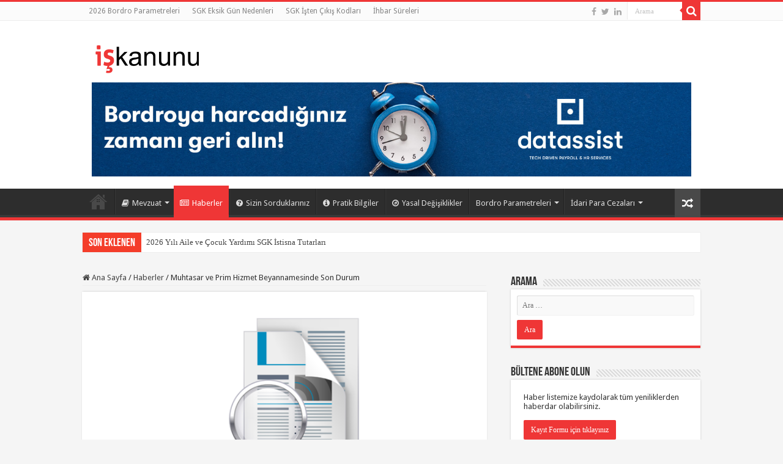

--- FILE ---
content_type: text/html; charset=UTF-8
request_url: https://iskanunu.com/haberler/muhtasar-prim-hizmet-beyannamesinde-son-durum/
body_size: 100462
content:
<!DOCTYPE html><html lang="tr" prefix="og: http://ogp.me/ns#" prefix="og: http://ogp.me/ns#"><head><meta charset="UTF-8" /><link rel="profile" href="https://gmpg.org/xfn/11" /><link rel="pingback" href="https://iskanunu.com/portal/xmlrpc.php" /><title>Muhtasar ve Prim Hizmet Beyannamesinde Son Durum - iskanunu.com</title><meta property="og:title" content="Muhtasar ve Prim Hizmet Beyannamesinde Son Durum - iskanunu.com"/><meta property="og:type" content="article"/><meta property="og:description" content="18.02.2017 tarihli Resmi Gazetede yayınlanan 29983 sayılı tebliğinde; muhtasar beyanname ile aylık p"/><meta property="og:url" content="https://iskanunu.com/haberler/muhtasar-prim-hizmet-beyannamesinde-son-durum/"/><meta property="og:site_name" content="iskanunu.com"/><meta property="og:image" content="https://iskanunu.com/portal/wp-content/uploads/2018/09/muhtasar-600x330.png" /><link rel="canonical" href="https://iskanunu.com/haberler/muhtasar-prim-hizmet-beyannamesinde-son-durum/" /><meta property="og:locale" content="tr_TR" /><meta property="og:type" content="article" /><meta property="og:title" content="Muhtasar ve Prim Hizmet Beyannamesinde Son Durum - iskanunu.com" /><meta property="og:description" content="18.02.2017 tarihli Resmi Gazetede yayınlanan 29983 sayılı tebliğinde; muhtasar beyanname ile aylık prim ve hizmet belgesinin 01.01.2018 tarihi itibariyle tek bir beyanname olarak birleştirileceği açıklanmıştır. Birleşmenin Amacı Bu düzenleme ile vergiye uyum maliyetlerinin azaltılması, gönüllü uyumun teşvik edilmesi ve kayıt dışı ekonomi ile mücadelede etkinliğin artırılması hedeflenmektedir. 01.07.2018 Muhtasar ve Prim Hizmet Beyannamesi Ertelenmesi Türkiye &hellip;" /><meta property="og:url" content="https://iskanunu.com/haberler/muhtasar-prim-hizmet-beyannamesinde-son-durum/" /><meta property="og:site_name" content="iskanunu.com" /><meta property="article:tag" content="hizmet" /><meta property="article:tag" content="muhtasar" /><meta property="article:tag" content="prim" /><meta property="article:section" content="Haberler" /><meta property="article:published_time" content="2018-09-24T09:24:14+03:00" /><meta property="article:modified_time" content="2019-02-07T10:03:44+03:00" /><meta property="og:updated_time" content="2019-02-07T10:03:44+03:00" /><meta property="og:image" content="https://iskanunu.com/portal/wp-content/uploads/2018/09/muhtasar.png" /><meta property="og:image:width" content="600" /><meta property="og:image:height" content="330" /><meta name="twitter:card" content="summary" /><meta name="twitter:description" content="18.02.2017 tarihli Resmi Gazetede yayınlanan 29983 sayılı tebliğinde; muhtasar beyanname ile aylık prim ve hizmet belgesinin 01.01.2018 tarihi itibariyle tek bir beyanname olarak birleştirileceği açıklanmıştır. Birleşmenin Amacı Bu düzenleme ile vergiye uyum maliyetlerinin azaltılması, gönüllü uyumun teşvik edilmesi ve kayıt dışı ekonomi ile mücadelede etkinliğin artırılması hedeflenmektedir. 01.07.2018 Muhtasar ve Prim Hizmet Beyannamesi Ertelenmesi Türkiye &hellip;" /><meta name="twitter:title" content="Muhtasar ve Prim Hizmet Beyannamesinde Son Durum - iskanunu.com" /><meta name="twitter:image" content="https://iskanunu.com/portal/wp-content/uploads/2018/09/muhtasar.png" /><meta property="DC.date.issued" content="2018-09-24T09:24:14+03:00" /><link rel='dns-prefetch' href='//fonts.googleapis.com' /><link rel='dns-prefetch' href='//s.w.org' /><link rel="alternate" type="application/rss+xml" title="iskanunu.com &raquo; beslemesi" href="https://iskanunu.com/feed/" /><link rel="alternate" type="application/rss+xml" title="iskanunu.com &raquo; yorum beslemesi" href="https://iskanunu.com/comments/feed/" /><link rel="alternate" type="application/rss+xml" title="iskanunu.com &raquo; Muhtasar ve Prim Hizmet Beyannamesinde Son Durum yorum beslemesi" href="https://iskanunu.com/haberler/muhtasar-prim-hizmet-beyannamesinde-son-durum/feed/" /> <script defer src="[data-uri]"></script> <style type="text/css">img.wp-smiley,
img.emoji {
	display: inline !important;
	border: none !important;
	box-shadow: none !important;
	height: 1em !important;
	width: 1em !important;
	margin: 0 .07em !important;
	vertical-align: -0.1em !important;
	background: none !important;
	padding: 0 !important;
}</style><link rel='stylesheet' id='wp-block-library-css'  href='https://iskanunu.com/portal/wp-includes/css/dist/block-library/style.min.css' type='text/css' media='all' /><link rel='stylesheet' id='contact-form-7-css'  href='https://iskanunu.com/portal/wp-content/cache/autoptimize/autoptimize_single_c7fd42b5bb3873666b0c3fc87bf32c6d.php' type='text/css' media='all' /><link rel='stylesheet' id='taqyeem-buttons-style-css'  href='https://iskanunu.com/portal/wp-content/cache/autoptimize/autoptimize_single_1bc702e16be7a351883c5463c94d2939.php' type='text/css' media='all' /><link rel='stylesheet' id='taqyeem-style-css'  href='https://iskanunu.com/portal/wp-content/cache/autoptimize/autoptimize_single_7762fe6f829ffc1c507d64d42ca9d38a.php' type='text/css' media='all' /><link rel='stylesheet' id='tie-style-css'  href='https://iskanunu.com/portal/wp-content/cache/autoptimize/autoptimize_single_611027351c646dae8c781611b18957d8.php' type='text/css' media='all' /><link rel='stylesheet' id='tie-ilightbox-skin-css'  href='https://iskanunu.com/portal/wp-content/cache/autoptimize/autoptimize_single_2fbb6eee4f2b18075aef2626fcd180d5.php' type='text/css' media='all' /><link rel='stylesheet' id='Droid+Sans-css'  href='https://fonts.googleapis.com/css?family=Droid+Sans%3Aregular%2C700&#038;subset=latin%2Clatin-ext' type='text/css' media='all' /><link rel='stylesheet' id='Playfair+Display-css'  href='https://fonts.googleapis.com/css?family=Playfair+Display%3Aregular%2Citalic%2C700%2C700italic%2C900%2C900italic&#038;subset=latin%2Clatin-ext' type='text/css' media='all' /><link rel='stylesheet' id='Quando-css'  href='https://fonts.googleapis.com/css?family=Quando%3Aregular&#038;subset=latin%2Clatin-ext' type='text/css' media='all' /><link rel='stylesheet' id='PT+Sans-css'  href='https://fonts.googleapis.com/css?family=PT+Sans%3Aregular%2Citalic%2C700%2C700italic&#038;subset=latin%2Clatin-ext' type='text/css' media='all' /> <script type='text/javascript' src='https://iskanunu.com/portal/wp-includes/js/jquery/jquery.js' id='jquery-core-js'></script> <script defer type='text/javascript' src='https://iskanunu.com/portal/wp-content/cache/autoptimize/autoptimize_single_5ba452a4e9a81ed0a9b0ee948a47ecd9.php' id='taqyeem-main-js'></script> <link rel="https://api.w.org/" href="https://iskanunu.com/wp-json/" /><link rel="alternate" type="application/json" href="https://iskanunu.com/wp-json/wp/v2/posts/14360" /><link rel="EditURI" type="application/rsd+xml" title="RSD" href="https://iskanunu.com/portal/xmlrpc.php?rsd" /><link rel="wlwmanifest" type="application/wlwmanifest+xml" href="https://iskanunu.com/portal/wp-includes/wlwmanifest.xml" /><meta name="generator" content="WordPress 5.5.17" /><link rel='shortlink' href='https://iskanunu.com/?p=14360' /><link rel="alternate" type="application/json+oembed" href="https://iskanunu.com/wp-json/oembed/1.0/embed?url=https%3A%2F%2Fiskanunu.com%2Fhaberler%2Fmuhtasar-prim-hizmet-beyannamesinde-son-durum%2F" /><link rel="alternate" type="text/xml+oembed" href="https://iskanunu.com/wp-json/oembed/1.0/embed?url=https%3A%2F%2Fiskanunu.com%2Fhaberler%2Fmuhtasar-prim-hizmet-beyannamesinde-son-durum%2F&#038;format=xml" /> <script defer src="[data-uri]"></script> <style type="text/css" media="screen"></style> <script defer src="[data-uri]"></script> <style>.no-js img.lazyload { display: none; }
			figure.wp-block-image img.lazyloading { min-width: 150px; }
							.lazyload, .lazyloading { opacity: 0; }
				.lazyloaded {
					opacity: 1;
					transition: opacity 400ms;
					transition-delay: 0ms;
				}</style><link rel="shortcut icon" href="https://iskanunu.com/portal/wp-content/uploads/2016/03/favicon.ico" title="Favicon" /> <!--[if IE]> <script type="text/javascript">jQuery(document).ready(function (){ jQuery(".menu-item").has("ul").children("a").attr("aria-haspopup", "true");});</script> <![endif]--> <!--[if lt IE 9]> <script src="https://iskanunu.com/portal/wp-content/themes/sahifa/js/html5.js"></script> <script src="https://iskanunu.com/portal/wp-content/themes/sahifa/js/selectivizr-min.js"></script> <![endif]--> <!--[if IE 9]><link rel="stylesheet" type="text/css" media="all" href="https://iskanunu.com/portal/wp-content/themes/sahifa/css/ie9.css" /> <![endif]--> <!--[if IE 8]><link rel="stylesheet" type="text/css" media="all" href="https://iskanunu.com/portal/wp-content/themes/sahifa/css/ie8.css" /> <![endif]--> <!--[if IE 7]><link rel="stylesheet" type="text/css" media="all" href="https://iskanunu.com/portal/wp-content/themes/sahifa/css/ie7.css" /> <![endif]--><meta name="viewport" content="width=device-width, initial-scale=1.0" /> <script>(function(i,s,o,g,r,a,m){i['GoogleAnalyticsObject']=r;i[r]=i[r]||function(){
  (i[r].q=i[r].q||[]).push(arguments)},i[r].l=1*new Date();a=s.createElement(o),
  m=s.getElementsByTagName(o)[0];a.async=1;a.src=g;m.parentNode.insertBefore(a,m)
  })(window,document,'script','https://www.google-analytics.com/analytics.js','ga');

  ga('create', 'UA-454999-1', 'auto');
  ga('send', 'pageview');</script> <link rel="publisher" href="https://plus.google.com/+Iskanunuturkiye" /><style type="text/css" media="screen">body{
	font-family: 'Droid Sans';
}

.page-title{
	font-family: 'Playfair Display';
	font-weight: bold;
}

.post-title{
	font-family: 'Quando';
}

.ei-title h2, .slider-caption h2 a, .content .slider-caption h2 a, .slider-caption h2, .content .slider-caption h2, .content .ei-title h2{
	font-family: 'PT Sans';
	font-weight: bold;
}

#main-nav,
.cat-box-content,
#sidebar .widget-container,
.post-listing,
#commentform {
	border-bottom-color: #ef3636;
}

.search-block .search-button,
#topcontrol,
#main-nav ul li.current-menu-item a,
#main-nav ul li.current-menu-item a:hover,
#main-nav ul li.current_page_parent a,
#main-nav ul li.current_page_parent a:hover,
#main-nav ul li.current-menu-parent a,
#main-nav ul li.current-menu-parent a:hover,
#main-nav ul li.current-page-ancestor a,
#main-nav ul li.current-page-ancestor a:hover,
.pagination span.current,
.share-post span.share-text,
.flex-control-paging li a.flex-active,
.ei-slider-thumbs li.ei-slider-element,
.review-percentage .review-item span span,
.review-final-score,
.button,
a.button,
a.more-link,
#main-content input[type="submit"],
.form-submit #submit,
#login-form .login-button,
.widget-feedburner .feedburner-subscribe,
input[type="submit"],
#buddypress button,
#buddypress a.button,
#buddypress input[type=submit],
#buddypress input[type=reset],
#buddypress ul.button-nav li a,
#buddypress div.generic-button a,
#buddypress .comment-reply-link,
#buddypress div.item-list-tabs ul li a span,
#buddypress div.item-list-tabs ul li.selected a,
#buddypress div.item-list-tabs ul li.current a,
#buddypress #members-directory-form div.item-list-tabs ul li.selected span,
#members-list-options a.selected,
#groups-list-options a.selected,
body.dark-skin #buddypress div.item-list-tabs ul li a span,
body.dark-skin #buddypress div.item-list-tabs ul li.selected a,
body.dark-skin #buddypress div.item-list-tabs ul li.current a,
body.dark-skin #members-list-options a.selected,
body.dark-skin #groups-list-options a.selected,
.search-block-large .search-button,
#featured-posts .flex-next:hover,
#featured-posts .flex-prev:hover,
a.tie-cart span.shooping-count,
.woocommerce span.onsale,
.woocommerce-page span.onsale ,
.woocommerce .widget_price_filter .ui-slider .ui-slider-handle,
.woocommerce-page .widget_price_filter .ui-slider .ui-slider-handle,
#check-also-close,
a.post-slideshow-next,
a.post-slideshow-prev,
.widget_price_filter .ui-slider .ui-slider-handle,
.quantity .minus:hover,
.quantity .plus:hover,
.mejs-container .mejs-controls .mejs-time-rail .mejs-time-current,
#reading-position-indicator  {
	background-color:#ef3636;
}

::-webkit-scrollbar-thumb{
	background-color:#ef3636 !important;
}

#theme-footer,
#theme-header,
.top-nav ul li.current-menu-item:before,
#main-nav .menu-sub-content ,
#main-nav ul ul,
#check-also-box {
	border-top-color: #ef3636;
}

.search-block:after {
	border-right-color:#ef3636;
}

body.rtl .search-block:after {
	border-left-color:#ef3636;
}

#main-nav ul > li.menu-item-has-children:hover > a:after,
#main-nav ul > li.mega-menu:hover > a:after {
	border-color:transparent transparent #ef3636;
}

.widget.timeline-posts li a:hover,
.widget.timeline-posts li a:hover span.tie-date {
	color: #ef3636;
}

.widget.timeline-posts li a:hover span.tie-date:before {
	background: #ef3636;
	border-color: #ef3636;
}

#order_review,
#order_review_heading {
	border-color: #ef3636;
}


body {
	background-color: #f5f5f5 !important;
	background-position: top center;
}

#wrapper, #wrapper.wide-layout, #wrapper.boxed-all { background:#f5f5f5     ;}

.slider-caption h2 a, .slider-caption h2, .full-width .content .slider-caption h2 { font: 'Open Sans', sans-serif!important}</style> <script defer src="[data-uri]"></script> </head><body data-rsssl=1 id="top" class="post-template-default single single-post postid-14360 single-format-standard lazy-enabled"><div class="wrapper-outer"><div class="background-cover"></div><aside id="slide-out"><div class="search-mobile"><form method="get" id="searchform-mobile" action="https://iskanunu.com/"> <button class="search-button" type="submit" value="Arama"><i class="fa fa-search"></i></button> <input type="text" id="s-mobile" name="s" title="Arama" value="Arama" onfocus="if (this.value == 'Arama') {this.value = '';}" onblur="if (this.value == '') {this.value = 'Arama';}"  /></form></div><div class="social-icons"> <a class="ttip-none" title="Facebook" href="https://www.facebook.com/iskanunu" target="_blank"><i class="fa fa-facebook"></i></a><a class="ttip-none" title="Twitter" href="https://twitter.com/datassist_ik" target="_blank"><i class="fa fa-twitter"></i></a><a class="ttip-none" title="LinkedIn" href="https://www.linkedin.com/company/datassist-hr" target="_blank"><i class="fa fa-linkedin"></i></a></div><div id="mobile-menu" ></div></aside><div id="wrapper" class="wide-layout"><div class="inner-wrapper"><header id="theme-header" class="theme-header"><div id="top-nav" class="top-nav"><div class="container"><div class="top-menu"><ul id="menu-top" class="menu"><li id="menu-item-18926" class="menu-item menu-item-type-post_type menu-item-object-page menu-item-18926"><a href="https://iskanunu.com/bordro-parametreleri/">2026 Bordro Parametreleri</a></li><li id="menu-item-17500" class="menu-item menu-item-type-post_type menu-item-object-page menu-item-17500"><a href="https://iskanunu.com/sgk-eksik-gun-nedenleri/">SGK Eksik Gün Nedenleri</a></li><li id="menu-item-17504" class="menu-item menu-item-type-post_type menu-item-object-post menu-item-17504"><a href="https://iskanunu.com/sizin-sorduklariniz/2652-sgk-isten-cikis-kodlari-ve-kidem-tazminati-ihbar-sureleri-tazminat-issizlik-odenegi-maasi/">SGK İşten Çıkış Kodları</a></li><li id="menu-item-17512" class="menu-item menu-item-type-post_type menu-item-object-page menu-item-17512"><a href="https://iskanunu.com/ihbar-sureleri/">İhbar Süreleri</a></li></ul></div><div class="search-block"><form method="get" id="searchform-header" action="https://iskanunu.com/"> <button class="search-button" type="submit" value="Arama"><i class="fa fa-search"></i></button> <input class="search-live" type="text" id="s-header" name="s" title="Arama" value="Arama" onfocus="if (this.value == 'Arama') {this.value = '';}" onblur="if (this.value == '') {this.value = 'Arama';}"  /></form></div><div class="social-icons"> <a class="ttip-none" title="Facebook" href="https://www.facebook.com/iskanunu" target="_blank"><i class="fa fa-facebook"></i></a><a class="ttip-none" title="Twitter" href="https://twitter.com/datassist_ik" target="_blank"><i class="fa fa-twitter"></i></a><a class="ttip-none" title="LinkedIn" href="https://www.linkedin.com/company/datassist-hr" target="_blank"><i class="fa fa-linkedin"></i></a></div></div></div><div class="header-content"> <a id="slide-out-open" class="slide-out-open" href="#"><span></span></a><div class="logo" style=" margin-top:15px; margin-bottom:15px;"><h2> <a title="iskanunu.com" href="https://iskanunu.com/"> <img  alt="iskanunu.com" data-src="https://iskanunu.com/portal/wp-content/uploads/2024/04/iskanunu_web-1.png" class="lazyload" src="[data-uri]" /><noscript><img src="https://iskanunu.com/portal/wp-content/uploads/2024/04/iskanunu_web-1.png" alt="iskanunu.com"  /></noscript><strong>iskanunu.com </strong> </a></h2></div><div class="e31lan e31lan-top"> <a href="https://datassist.com.tr/?utm_source=iskanunu&amp;utm_medium=dtst-banner&amp;utm_campaign=banner-iskanunu&amp;utm_id=dtst-banner" title="" target="_blank"> <img  alt="" data-src="https://iskanunu.com/portal/wp-content/uploads/2025/08/datassist-banner.jpg" class="lazyload" src="[data-uri]" /><noscript><img src="https://iskanunu.com/portal/wp-content/uploads/2025/08/datassist-banner.jpg" alt="" /></noscript> </a></div><div class="clear"></div></div><nav id="main-nav" class="fixed-enabled"><div class="container"><div class="main-menu"><ul id="menu-ana-menu" class="menu"><li id="menu-item-5456" class="menu-item menu-item-type-custom menu-item-object-custom menu-item-home menu-item-5456"><a href="https://iskanunu.com/"><i class="fa fa-home"></i>Ana Sayfa</a></li><li id="menu-item-5478" class="menu-item menu-item-type-taxonomy menu-item-object-category menu-item-has-children menu-item-5478 mega-menu mega-recent-featured "><a href="https://iskanunu.com/category/kanun-ve-yonetmelikler/"><i class="fa fa-book"></i>Mevzuat</a><div class="mega-menu-block menu-sub-content"><ul class="mega-recent-featured-list sub-list"><li id="menu-item-19770" class="menu-item menu-item-type-post_type menu-item-object-post menu-item-19770"><a href="https://iskanunu.com/4857-sayili-is-kanunu-turkce/388-4857-sayili-is-kanunu-duz-metinutm_sourceynb-kaynakutm_medium4857utm_campaignynb-4857/"><i class="fa fa-book"></i>4857 Sayılı İş Kanunu</a></li><li id="menu-item-19766" class="menu-item menu-item-type-post_type menu-item-object-post menu-item-19766"><a href="https://iskanunu.com/5510-sayili-sosyal-sigortalar-ve-genel-saglik-sigortasi/1033-5510-sayili-sosyal-sigortalar-ve-genel-saglik-sigortasi-kanunu-duz-metin/"><i class="fa fa-book"></i>5510 Sosyal Sigortalar ve Genel Sağlık Sigortası</a></li><li id="menu-item-19771" class="menu-item menu-item-type-post_type menu-item-object-post menu-item-19771"><a href="https://iskanunu.com/diger-kanunlar/1040-193-sayili-gelir-vergisi-kanunu/"><i class="fa fa-book"></i>193 Sayılı Gelir Vergisi Kanunu</a></li><li id="menu-item-14205" class="menu-item menu-item-type-post_type menu-item-object-post menu-item-14205"><a href="https://iskanunu.com/diger-kanunlar/1038-basin-mesleginde-calisanlarla-calistiranlar-arasindaki-munasebetlerin-tanzimi-hakkinda-kanun/"><i class="fa fa-book"></i>5953 Sayılı Basın İş Kanunu</a></li><li id="menu-item-14206" class="menu-item menu-item-type-post_type menu-item-object-post menu-item-14206"><a href="https://iskanunu.com/diger-kanunlar/1039-854-sayili-deniz-is-kanunu/"><i class="fa fa-book"></i>854 Sayılı Deniz İş Kanunu</a></li><li id="menu-item-14207" class="menu-item menu-item-type-post_type menu-item-object-post menu-item-14207"><a href="https://iskanunu.com/diger-kanunlar/1043-borclar-kanunu/"><i class="fa fa-book"></i>6098 Sayılı Borçlar Kanunu</a></li><li id="menu-item-19783" class="menu-item menu-item-type-post_type menu-item-object-post menu-item-19783"><a href="https://iskanunu.com/6331-sayili-is-sagligi-ve-guvenligi-kanunu/6331-sayili-is-sagligi-guvenligi-kanunu/"><i class="fa fa-book"></i>6331 Sayılı İş Sağlığı ve Güvenliği Kanunu</a></li><li id="menu-item-5483" class="menu-item menu-item-type-taxonomy menu-item-object-category menu-item-5483"><a href="https://iskanunu.com/category/diger-kanunlar/"><i class="fa fa-book"></i>Diğer Kanunlar</a></li><li id="menu-item-5484" class="menu-item menu-item-type-taxonomy menu-item-object-category menu-item-5484"><a href="https://iskanunu.com/category/kanun-ve-yonetmelikler/yonetmelikler/"><i class="fa fa-file"></i>Yönetmelikler</a></li><li id="menu-item-5485" class="menu-item menu-item-type-taxonomy menu-item-object-category menu-item-5485"><a href="https://iskanunu.com/category/tebligler/"><i class="fa fa-file"></i>Tebliğler</a></li><li id="menu-item-5486" class="menu-item menu-item-type-taxonomy menu-item-object-category menu-item-5486"><a href="https://iskanunu.com/category/kanun-ve-yonetmelikler/genelgeler/"><i class="fa fa-file"></i>Genelgeler</a></li><li id="menu-item-5488" class="menu-item menu-item-type-taxonomy menu-item-object-category menu-item-5488"><a href="https://iskanunu.com/category/yargitay-kararlari/"><i class="fa fa-file"></i>Yargıtay Kararları</a></li></ul><div class="mega-menu-content"><div class="mega-recent-post"><div class="post-thumbnail"><a class="mega-menu-link" href="https://iskanunu.com/haberler/2025-basin-is-kanunu-idari-para-cezalari/" title="2025 Basın İş Kanunu İdari Para Cezaları"><img  width="660" height="330" alt="2025 Basın İş Kanunu İdari Para Cezaları" data-src="https://iskanunu.com/portal/wp-content/uploads/2025/01/2025-Basin-Is-Kanunu-Idari-Para-Cezalari.jpg" class="lazyload" src="[data-uri]" /><noscript><img src="https://iskanunu.com/portal/wp-content/uploads/2025/01/2025-Basin-Is-Kanunu-Idari-Para-Cezalari.jpg" width="660" height="330" alt="2025 Basın İş Kanunu İdari Para Cezaları" /></noscript><span class="fa overlay-icon"></span></a></div><h3 class="post-box-title"><a class="mega-menu-link" href="https://iskanunu.com/haberler/2025-basin-is-kanunu-idari-para-cezalari/" title="2025 Basın İş Kanunu İdari Para Cezaları">2025 Basın İş Kanunu İdari Para Cezaları</a></h3> <span class="tie-date"><i class="fa fa-clock-o"></i>3 Ocak 2025</span></div><div class="mega-check-also"><ul><li><div class="post-thumbnail"><a class="mega-menu-link" href="https://iskanunu.com/haberler/2025-izinsiz-yabanci-calistirma-idari-para-cezalari/" title="2025 İzinsiz Yabancı Çalıştırma İdari Para Cezaları"><img  width="110" height="75" alt="2025 İzinsiz Yabancı Çalıştırma İdari Para Cezaları" data-src="https://iskanunu.com/portal/wp-content/uploads/2025/01/2025-Izinsiz-Yabanci-Calistirma-Idari-Para-Cezalari-110x75.jpg" class="lazyload" src="[data-uri]" /><noscript><img src="https://iskanunu.com/portal/wp-content/uploads/2025/01/2025-Izinsiz-Yabanci-Calistirma-Idari-Para-Cezalari-110x75.jpg" width="110" height="75" alt="2025 İzinsiz Yabancı Çalıştırma İdari Para Cezaları" /></noscript><span class="fa overlay-icon"></span></a></div><h3 class="post-box-title"><a class="mega-menu-link" href="https://iskanunu.com/haberler/2025-izinsiz-yabanci-calistirma-idari-para-cezalari/" title="2025 İzinsiz Yabancı Çalıştırma İdari Para Cezaları">2025 İzinsiz Yabancı Çalıştırma İdari Para Cezaları</a></h3><span class="tie-date"><i class="fa fa-clock-o"></i>3 Ocak 2025</span></li><li><div class="post-thumbnail"><a class="mega-menu-link" href="https://iskanunu.com/genel/2025-sgk-idari-para-cezalari/" title="2025 SGK İdari Para Cezaları"><img  width="110" height="75" alt="2025 SGK İdari Para Cezaları" data-src="https://iskanunu.com/portal/wp-content/uploads/2024/12/2025-SGK-Idari-Para-Cezalari-110x75.jpg" class="lazyload" src="[data-uri]" /><noscript><img src="https://iskanunu.com/portal/wp-content/uploads/2024/12/2025-SGK-Idari-Para-Cezalari-110x75.jpg" width="110" height="75" alt="2025 SGK İdari Para Cezaları" /></noscript><span class="fa overlay-icon"></span></a></div><h3 class="post-box-title"><a class="mega-menu-link" href="https://iskanunu.com/genel/2025-sgk-idari-para-cezalari/" title="2025 SGK İdari Para Cezaları">2025 SGK İdari Para Cezaları</a></h3><span class="tie-date"><i class="fa fa-clock-o"></i>31 Aralık 2024</span></li><li><div class="post-thumbnail"><a class="mega-menu-link" href="https://iskanunu.com/kanun-ve-yonetmelikler/2023-sgk-idari-para-cezalari/" title="2023 SGK İdari Para Cezaları"><img  width="110" height="75" alt="2023 SGK İdari Para Cezaları" data-src="https://iskanunu.com/portal/wp-content/uploads/2023/01/2023-sgk-idari-para-cezalari-110x75.jpg" class="lazyload" src="[data-uri]" /><noscript><img src="https://iskanunu.com/portal/wp-content/uploads/2023/01/2023-sgk-idari-para-cezalari-110x75.jpg" width="110" height="75" alt="2023 SGK İdari Para Cezaları" /></noscript><span class="fa overlay-icon"></span></a></div><h3 class="post-box-title"><a class="mega-menu-link" href="https://iskanunu.com/kanun-ve-yonetmelikler/2023-sgk-idari-para-cezalari/" title="2023 SGK İdari Para Cezaları">2023 SGK İdari Para Cezaları</a></h3><span class="tie-date"><i class="fa fa-clock-o"></i>2 Ocak 2023</span></li></ul></div></div></div></li><li id="menu-item-5490" class="menu-item menu-item-type-taxonomy menu-item-object-category current-post-ancestor current-menu-parent current-post-parent menu-item-5490"><a href="https://iskanunu.com/category/haberler/"><i class="fa fa-newspaper-o"></i>Haberler</a></li><li id="menu-item-5494" class="menu-item menu-item-type-taxonomy menu-item-object-category menu-item-5494"><a href="https://iskanunu.com/category/sizin-sorduklariniz/"><i class="fa fa-question-circle"></i>Sizin Sorduklarınız</a></li><li id="menu-item-5495" class="menu-item menu-item-type-taxonomy menu-item-object-category menu-item-5495"><a href="https://iskanunu.com/category/pratik-bilgiler/"><i class="fa fa-info-circle"></i>Pratik Bilgiler</a></li><li id="menu-item-5491" class="menu-item menu-item-type-taxonomy menu-item-object-category menu-item-5491"><a href="https://iskanunu.com/category/yasal-degisiklikler/"><i class="fa fa-compass"></i>Yasal Değişiklikler</a></li><li id="menu-item-12519" class="menu-item menu-item-type-custom menu-item-object-custom menu-item-has-children menu-item-12519"><a>Bordro Parametreleri</a><ul class="sub-menu menu-sub-content"><li id="menu-item-16404" class="menu-item menu-item-type-post_type menu-item-object-page menu-item-16404"><a href="https://iskanunu.com/bordro-parametreleri/">2026 Bordro Parametreleri</a></li><li id="menu-item-21419" class="menu-item menu-item-type-post_type menu-item-object-post menu-item-21419"><a href="https://iskanunu.com/pratik-bilgiler/2025-bordro-parametreleri/">2025 Bordro Parametreleri</a></li><li id="menu-item-20832" class="menu-item menu-item-type-post_type menu-item-object-post menu-item-20832"><a href="https://iskanunu.com/pratik-bilgiler/2024-bordro-parametreleri/">2024 Bordro Parametreleri</a></li><li id="menu-item-19958" class="menu-item menu-item-type-post_type menu-item-object-post menu-item-19958"><a href="https://iskanunu.com/pratik-bilgiler/2023-bordro-parametreleri/">2023 Bordro Parametreleri</a></li><li id="menu-item-18928" class="menu-item menu-item-type-post_type menu-item-object-post menu-item-18928"><a href="https://iskanunu.com/pratik-bilgiler/parametreler/2022-bordro-parametreleri/">2022 Bordro Parametreleri</a></li><li id="menu-item-18167" class="menu-item menu-item-type-post_type menu-item-object-post menu-item-18167"><a href="https://iskanunu.com/genel/2021-bordro-parametreleri/">2021 Bordro Parametreleri</a></li><li id="menu-item-17432" class="menu-item menu-item-type-post_type menu-item-object-post menu-item-17432"><a href="https://iskanunu.com/pratik-bilgiler/parametreler/2020-bordro-parametreleri-2/">2020 Bordro Parametreleri</a></li><li id="menu-item-16402" class="menu-item menu-item-type-post_type menu-item-object-post menu-item-16402"><a href="https://iskanunu.com/pratik-bilgiler/2019-bordro-parametreleri/">2019 Bordro Parametreleri</a></li><li id="menu-item-14733" class="menu-item menu-item-type-post_type menu-item-object-post menu-item-14733"><a href="https://iskanunu.com/pratik-bilgiler/2018-bordro-parametreleri-2-donem/">2018 Bordro Parametreleri – 2. Dönem</a></li><li id="menu-item-14204" class="menu-item menu-item-type-post_type menu-item-object-post menu-item-14204"><a href="https://iskanunu.com/pratik-bilgiler/2018-bordro-parametreleri-1-donem/">2018 Bordro Parametreleri 1. Dönem</a></li><li id="menu-item-11970" class="menu-item menu-item-type-post_type menu-item-object-post menu-item-11970"><a href="https://iskanunu.com/pratik-bilgiler/parametreler/2017-bordro-parametreleri-2-donem/">2017 Bordro Parametreleri</a></li><li id="menu-item-12520" class="menu-item menu-item-type-post_type menu-item-object-post menu-item-12520"><a href="https://iskanunu.com/guencel-parametreler/2016-2-donem-bordro-parametreleri/">2016 2. Dönem Bordro Parametreleri</a></li><li id="menu-item-12521" class="menu-item menu-item-type-post_type menu-item-object-post menu-item-12521"><a href="https://iskanunu.com/guencel-parametreler/2625-2016-1-donem-bordro-parametreleri/">2016 1. Dönem Bordro Parametreleri</a></li><li id="menu-item-12536" class="menu-item menu-item-type-custom menu-item-object-custom menu-item-12536"><a href="https://iskanunu.com/yasal-degisiklikler/2532-sgk-ve-gv-acisindan-degisen-parametreler/">2015 Bordro Parametreleri</a></li></ul></li><li id="menu-item-12675" class="menu-item menu-item-type-custom menu-item-object-custom menu-item-has-children menu-item-12675"><a>İdari Para Cezaları</a><ul class="sub-menu menu-sub-content"><li id="menu-item-20910" class="menu-item menu-item-type-post_type menu-item-object-post menu-item-20910"><a href="https://iskanunu.com/haberler/2025-yili-is-kanunu-idari-para-cezalari-aciklandi/">2025 İş Kanunu İdari Para Cezaları</a></li><li id="menu-item-20953" class="menu-item menu-item-type-post_type menu-item-object-post menu-item-20953"><a href="https://iskanunu.com/haberler/2025-basin-is-kanunu-idari-para-cezalari/">2025 Basın İş Kanunu İdari Para Cezaları</a></li><li id="menu-item-20945" class="menu-item menu-item-type-post_type menu-item-object-post menu-item-20945"><a href="https://iskanunu.com/haberler/2025-izinsiz-yabanci-calistirma-idari-para-cezalari/">2025 İzinsiz Yabancı Çalıştırma İdari Para Cezaları</a></li><li id="menu-item-20911" class="menu-item menu-item-type-post_type menu-item-object-post menu-item-20911"><a href="https://iskanunu.com/haberler/deniz-is-kanunu-2025-yili-idari-para-cezalari-duyuruldu/">2025 Deniz İş Kanunu İdari Para Cezaları</a></li><li id="menu-item-20939" class="menu-item menu-item-type-post_type menu-item-object-post menu-item-20939"><a href="https://iskanunu.com/genel/2025-sgk-idari-para-cezalari/">2025 SGK İdari Para Cezaları</a></li><li id="menu-item-20004" class="menu-item menu-item-type-post_type menu-item-object-post menu-item-20004"><a href="https://iskanunu.com/haberler/2024-is-kanunu-idari-para-cezalari/">2024 İş Kanunu İdari Para Cezaları</a></li><li id="menu-item-19993" class="menu-item menu-item-type-post_type menu-item-object-post menu-item-19993"><a href="https://iskanunu.com/haberler/2024-basin-is-kanunu-idari-para-cezalari/">2024 Basın İş Kanunu İdari Para Cezaları</a></li><li id="menu-item-19992" class="menu-item menu-item-type-post_type menu-item-object-post menu-item-19992"><a href="https://iskanunu.com/haberler/2024-deniz-is-kanunu-idari-para-cezalari/">2024 Deniz İş Kanunu İdari Para Cezaları</a></li><li id="menu-item-19961" class="menu-item menu-item-type-post_type menu-item-object-post menu-item-19961"><a href="https://iskanunu.com/genel/2024-sgk-idari-para-cezalari/">2024 SGK İdari Para Cezaları</a></li><li id="menu-item-19387" class="menu-item menu-item-type-post_type menu-item-object-post menu-item-19387"><a href="https://iskanunu.com/haberler/2023-sgk-idari-para-cezalari-2/">2023 İkinci Dönem SGK İdari Para Cezaları</a></li><li id="menu-item-18898" class="menu-item menu-item-type-post_type menu-item-object-post menu-item-18898"><a href="https://iskanunu.com/yasal-degisiklikler/2023-is-kanunu-idari-para-cezalari/">2023 İş Kanunu İdari Para Cezaları</a></li><li id="menu-item-18896" class="menu-item menu-item-type-post_type menu-item-object-post menu-item-18896"><a href="https://iskanunu.com/kanun-ve-yonetmelikler/2023-sgk-idari-para-cezalari/">2023 SGK İdari Para Cezaları</a></li><li id="menu-item-18897" class="menu-item menu-item-type-post_type menu-item-object-post menu-item-18897"><a href="https://iskanunu.com/haberler/2023-is-sagligi-ve-guvenligi-idari-para-cezalari/">2023 İş Sağlığı ve Güvenliği İdari Para Cezaları</a></li><li id="menu-item-19040" class="menu-item menu-item-type-post_type menu-item-object-post menu-item-19040"><a href="https://iskanunu.com/yasal-degisiklikler/2023-basin-is-kanunu-idari-para-cezalari/">2023 Basın İş Kanunu İdari Para Cezaları</a></li><li id="menu-item-19041" class="menu-item menu-item-type-post_type menu-item-object-post menu-item-19041"><a href="https://iskanunu.com/yasal-degisiklikler/2023-deniz-is-kanunu-idari-para-cezalari/">2023 Deniz İş Kanunu İdari Para Cezaları</a></li><li id="menu-item-18609" class="menu-item menu-item-type-post_type menu-item-object-post menu-item-18609"><a href="https://iskanunu.com/haberler/2022-ikinci-donem-sgk-idari-para-cezalari/">2022 İkinci Dönem SGK İdari Para Cezaları</a></li><li id="menu-item-18300" class="menu-item menu-item-type-post_type menu-item-object-post menu-item-18300"><a href="https://iskanunu.com/haberler/2022-is-kanunu-idari-para-cezalari/">2022 İş Kanunu İdari Para Cezaları</a></li><li id="menu-item-18299" class="menu-item menu-item-type-post_type menu-item-object-post menu-item-18299"><a href="https://iskanunu.com/haberler/2022-sgk-idari-para-cezalari/">2022 SGK İdari Para Cezaları</a></li><li id="menu-item-18298" class="menu-item menu-item-type-post_type menu-item-object-post menu-item-18298"><a href="https://iskanunu.com/genel/2022-is-sagligi-ve-guvenligi-idari-para-cezalari/">2022 İş Sağlığı ve Güvenliği İdari Para Cezaları</a></li><li id="menu-item-18297" class="menu-item menu-item-type-post_type menu-item-object-post menu-item-18297"><a href="https://iskanunu.com/genel/2022-izinsiz-yabanci-calistirma-cezalari/">2022 İzinsiz Yabancı Çalıştırma Cezaları</a></li><li id="menu-item-18295" class="menu-item menu-item-type-post_type menu-item-object-post menu-item-18295"><a href="https://iskanunu.com/kanun-ve-yonetmelikler/idari-para-cezalari/2022-basin-is-kanunu-idari-para-cezalari/">2022 Basın İş Kanunu İdari Para Cezaları</a></li><li id="menu-item-18296" class="menu-item menu-item-type-post_type menu-item-object-post menu-item-18296"><a href="https://iskanunu.com/kanun-ve-yonetmelikler/idari-para-cezalari/2022-deniz-is-kanunu-idari-para-cezalari/">2022 Deniz İş Kanunu İdari Para Cezaları</a></li><li id="menu-item-18188" class="menu-item menu-item-type-post_type menu-item-object-post menu-item-18188"><a href="https://iskanunu.com/kanun-ve-yonetmelikler/idari-para-cezalari/2021-is-kanunu-idari-para-cezalari/">2021 İş Kanunu İdari Para Cezaları</a></li><li id="menu-item-18191" class="menu-item menu-item-type-post_type menu-item-object-post menu-item-18191"><a href="https://iskanunu.com/kanun-ve-yonetmelikler/idari-para-cezalari/2021-sgk-idari-para-cezalari/">2021 SGK İdari Para Cezaları</a></li><li id="menu-item-18192" class="menu-item menu-item-type-post_type menu-item-object-post menu-item-18192"><a href="https://iskanunu.com/kanun-ve-yonetmelikler/idari-para-cezalari/2021-is-sagligi-ve-guvenligi-idari-para-cezalari/">2021 İş Sağlığı ve Güvenliği İdari Para Cezaları</a></li><li id="menu-item-18190" class="menu-item menu-item-type-post_type menu-item-object-post menu-item-18190"><a href="https://iskanunu.com/haberler/2021-izinsiz-yabanci-calistirma-cezalari/">2021 İzinsiz Yabancı Çalıştırma Cezaları</a></li><li id="menu-item-18189" class="menu-item menu-item-type-post_type menu-item-object-post menu-item-18189"><a href="https://iskanunu.com/haberler/2021-basin-is-kanunu-idari-para-cezalari/">2021 Basın İş Kanunu İdari Para Cezaları</a></li><li id="menu-item-18187" class="menu-item menu-item-type-post_type menu-item-object-post menu-item-18187"><a href="https://iskanunu.com/haberler/2021-deniz-is-kanunu-idari-para-cezalari/">2021 Deniz İş Kanunu İdari Para Cezaları</a></li><li id="menu-item-16123" class="menu-item menu-item-type-post_type menu-item-object-post menu-item-16123"><a href="https://iskanunu.com/yasal-degisiklikler/2020-is-kanunu-idari-para-cezalari/">2020 İş Kanunu İdari Para Cezaları</a></li><li id="menu-item-16124" class="menu-item menu-item-type-post_type menu-item-object-post menu-item-16124"><a href="https://iskanunu.com/yasal-degisiklikler/2020-sgk-idari-para-cezalari/">2020 SGK İdari Para Cezaları</a></li><li id="menu-item-16125" class="menu-item menu-item-type-post_type menu-item-object-post menu-item-16125"><a href="https://iskanunu.com/yasal-degisiklikler/2020-is-sagligi-ve-guvenligi-idari-para-cezalari/">2020 İş Sağlığı ve Güvenliği İdari Para Cezaları</a></li><li id="menu-item-16126" class="menu-item menu-item-type-post_type menu-item-object-post menu-item-16126"><a href="https://iskanunu.com/yasal-degisiklikler/2020-izinsiz-yabanci-calistirma-cezalari/">2020 İzinsiz Yabancı Çalıştırma Cezaları</a></li><li id="menu-item-16127" class="menu-item menu-item-type-post_type menu-item-object-post menu-item-16127"><a href="https://iskanunu.com/genel/2020-calisma-izni-harclari/">2020 Çalışma İzni Harçları</a></li></ul></li></ul></div> <a href="https://iskanunu.com/?tierand=1" class="random-article ttip" title="Rastgele Makale"><i class="fa fa-random"></i></a></div></nav></header><div class="clear"></div><div id="breaking-news" class="breaking-news"> <span class="breaking-news-title"><i class="fa fa-bolt"></i> <span>Son Eklenen</span></span><ul><li><a href="https://iskanunu.com/haberler/2026-yili-aile-ve-cocuk-yardimi-sgk-istisna-tutarlari/" title="2026 Yılı Aile ve Çocuk Yardımı SGK İstisna Tutarları">2026 Yılı Aile ve Çocuk Yardımı SGK İstisna Tutarları</a></li><li><a href="https://iskanunu.com/haberler/2026-yili-birinci-donem-kidem-tazminati-tavani-aciklandi/" title="2026 Yılı Birinci Dönem Kıdem Tazminatı Tavanı Açıklandı">2026 Yılı Birinci Dönem Kıdem Tazminatı Tavanı Açıklandı</a></li><li><a href="https://iskanunu.com/haberler/2026-yili-ilk-donem-aile-ve-cocuk-yardimi-gelir-vergisi-istisnasi/" title="2026 Yılı İlk Dönem Aile ve Çocuk Yardımı Gelir Vergisi İstisnası">2026 Yılı İlk Dönem Aile ve Çocuk Yardımı Gelir Vergisi İstisnası</a></li><li><a href="https://iskanunu.com/haberler/depremden-etkilenen-illerde-muhtasar-beyanname-surelerine-uzatma/" title="Depremden Etkilenen İllerde Muhtasar Beyanname Sürelerine Uzatma">Depremden Etkilenen İllerde Muhtasar Beyanname Sürelerine Uzatma</a></li><li><a href="https://iskanunu.com/haberler/2026-yili-yol-ve-yemek-yardimi-gelir-vergisi-istisnalari/" title="2026 Yılı Yol ve Yemek Yardımı Gelir Vergisi İstisnaları">2026 Yılı Yol ve Yemek Yardımı Gelir Vergisi İstisnaları</a></li><li><a href="https://iskanunu.com/haberler/2026-yili-vergi-tarifesi/" title="2026 Yılı Vergi Tarifesi">2026 Yılı Vergi Tarifesi</a></li><li><a href="https://iskanunu.com/haberler/2026-yili-stajyer-ucretleri/" title="2026 Yılı Stajyer Ücretleri">2026 Yılı Stajyer Ücretleri</a></li><li><a href="https://iskanunu.com/haberler/2026-yili-engelli-vergi-indirim-tutarlari/" title="2026 Yılı Engelli Vergi İndirim Tutarları">2026 Yılı Engelli Vergi İndirim Tutarları</a></li><li><a href="https://iskanunu.com/haberler/7566-sayili-kanun-ile-duyurulan-onemli-degisiklikler/" title="7566 Sayılı Kanun ile Duyurulan Önemli Değişiklikler">7566 Sayılı Kanun ile Duyurulan Önemli Değişiklikler</a></li><li><a href="https://iskanunu.com/haberler/2026-yili-asgari-ucret-hesaplamasi/" title="2026 Yılı Asgari Ücret Hesaplaması">2026 Yılı Asgari Ücret Hesaplaması</a></li></ul> <script defer src="[data-uri]"></script> </div><div id="main-content" class="container"><div class="content"><nav id="crumbs"><a href="https://iskanunu.com/"><span class="fa fa-home" aria-hidden="true"></span> Ana Sayfa</a><span class="delimiter">/</span><a href="https://iskanunu.com/category/haberler/">Haberler</a><span class="delimiter">/</span><span class="current">Muhtasar ve Prim Hizmet Beyannamesinde Son Durum</span></nav><script type="application/ld+json">{"@context":"http:\/\/schema.org","@type":"BreadcrumbList","@id":"#Breadcrumb","itemListElement":[{"@type":"ListItem","position":1,"item":{"name":"Ana Sayfa","@id":"https:\/\/iskanunu.com\/"}},{"@type":"ListItem","position":2,"item":{"name":"Haberler","@id":"https:\/\/iskanunu.com\/category\/haberler\/"}}]}</script> <article class="post-listing post-14360 post type-post status-publish format-standard has-post-thumbnail  category-haberler tag-hizmet tag-muhtasar tag-prim" id="the-post"><div class="single-post-thumb"> <img width="600" height="330"   alt="Muhtasar ve Prim Hizmet Beyannamesinde Son Durum" data-srcset="https://iskanunu.com/portal/wp-content/uploads/2018/09/muhtasar.png 600w, https://iskanunu.com/portal/wp-content/uploads/2018/09/muhtasar-300x165.png 300w"  data-src="https://iskanunu.com/portal/wp-content/uploads/2018/09/muhtasar-600x330.png" data-sizes="(max-width: 600px) 100vw, 600px" class="attachment-slider size-slider wp-post-image lazyload" src="[data-uri]" /><noscript><img width="600" height="330" src="https://iskanunu.com/portal/wp-content/uploads/2018/09/muhtasar-600x330.png" class="attachment-slider size-slider wp-post-image" alt="Muhtasar ve Prim Hizmet Beyannamesinde Son Durum" srcset="https://iskanunu.com/portal/wp-content/uploads/2018/09/muhtasar.png 600w, https://iskanunu.com/portal/wp-content/uploads/2018/09/muhtasar-300x165.png 300w" sizes="(max-width: 600px) 100vw, 600px" /></noscript></div><div class="single-post-caption">Muhtasar ve Prim Hizmet Beyannamesinde Son Durum</div><div class="post-inner"><h1 class="name post-title entry-title"><span itemprop="name">Muhtasar ve Prim Hizmet Beyannamesinde Son Durum</span></h1><p class="post-meta"> <span class="post-meta-author"><i class="fa fa-user"></i><a href="https://iskanunu.com/author/datassist-admin/" title="">Datassist Admin </a></span> <span class="tie-date"><i class="fa fa-clock-o"></i>24 Eylül 2018</span> <span class="post-cats"><i class="fa fa-folder"></i><a href="https://iskanunu.com/category/haberler/" rel="category tag">Haberler</a></span> <span class="post-comments"><i class="fa fa-comments"></i><a href="https://iskanunu.com/haberler/muhtasar-prim-hizmet-beyannamesinde-son-durum/#comments">1 yorum</a></span> <span class="post-views"><i class="fa fa-eye"></i>5,991 Görüntülenme</span></p><div class="clear"></div><div class="entry"><section id="related_posts"><div class="block-head"><h3>İlgili Makaleler</h3><div class="stripe-line"></div></div><div class="post-listing"><div class="related-item"><div class="post-thumbnail"> <a href="https://iskanunu.com/haberler/2026-yili-aile-ve-cocuk-yardimi-sgk-istisna-tutarlari/"> <img width="310" height="165"   alt="2026 Yılı Aile ve Çocuk Yardımı SGK İstisna Tutarları" data-src="https://iskanunu.com/portal/wp-content/uploads/2026/01/2026-yili-ailve-ve-cocuk-yardimi-sgk-istisna-tutarlari-310x165.jpg" class="attachment-tie-medium size-tie-medium wp-post-image lazyload" src="[data-uri]" /><noscript><img width="310" height="165" src="https://iskanunu.com/portal/wp-content/uploads/2026/01/2026-yili-ailve-ve-cocuk-yardimi-sgk-istisna-tutarlari-310x165.jpg" class="attachment-tie-medium size-tie-medium wp-post-image" alt="2026 Yılı Aile ve Çocuk Yardımı SGK İstisna Tutarları" /></noscript> <span class="fa overlay-icon"></span> </a></div><h3><a href="https://iskanunu.com/haberler/2026-yili-aile-ve-cocuk-yardimi-sgk-istisna-tutarlari/" rel="bookmark">2026 Yılı Aile ve Çocuk Yardımı SGK İstisna Tutarları</a></h3><p class="post-meta"><span class="tie-date"><i class="fa fa-clock-o"></i>2 hafta önce</span></p></div><div class="related-item"><div class="post-thumbnail"> <a href="https://iskanunu.com/haberler/2026-yili-birinci-donem-kidem-tazminati-tavani-aciklandi/"> <img width="310" height="165"   alt="2026 Yılı Birinci Dönem Kıdem Tazminatı Tavanı Açıklandı" data-src="https://iskanunu.com/portal/wp-content/uploads/2026/01/2026-yili-birinci-donem-kidem-tazminati-tavani-aciklandi-310x165.jpg" class="attachment-tie-medium size-tie-medium wp-post-image lazyload" src="[data-uri]" /><noscript><img width="310" height="165" src="https://iskanunu.com/portal/wp-content/uploads/2026/01/2026-yili-birinci-donem-kidem-tazminati-tavani-aciklandi-310x165.jpg" class="attachment-tie-medium size-tie-medium wp-post-image" alt="2026 Yılı Birinci Dönem Kıdem Tazminatı Tavanı Açıklandı" /></noscript> <span class="fa overlay-icon"></span> </a></div><h3><a href="https://iskanunu.com/haberler/2026-yili-birinci-donem-kidem-tazminati-tavani-aciklandi/" rel="bookmark">2026 Yılı Birinci Dönem Kıdem Tazminatı Tavanı Açıklandı</a></h3><p class="post-meta"><span class="tie-date"><i class="fa fa-clock-o"></i>2 hafta önce</span></p></div><div class="related-item"><div class="post-thumbnail"> <a href="https://iskanunu.com/haberler/2026-yili-ilk-donem-aile-ve-cocuk-yardimi-gelir-vergisi-istisnasi/"> <img width="310" height="165"   alt="" data-src="https://iskanunu.com/portal/wp-content/uploads/2026/01/2026-yili-ilk-donem-alie-ve-cocuk-yardimi-gelir-vergisi-istisnasi-310x165.jpg" class="attachment-tie-medium size-tie-medium wp-post-image lazyload" src="[data-uri]" /><noscript><img width="310" height="165" src="https://iskanunu.com/portal/wp-content/uploads/2026/01/2026-yili-ilk-donem-alie-ve-cocuk-yardimi-gelir-vergisi-istisnasi-310x165.jpg" class="attachment-tie-medium size-tie-medium wp-post-image" alt="" /></noscript> <span class="fa overlay-icon"></span> </a></div><h3><a href="https://iskanunu.com/haberler/2026-yili-ilk-donem-aile-ve-cocuk-yardimi-gelir-vergisi-istisnasi/" rel="bookmark">2026 Yılı İlk Dönem Aile ve Çocuk Yardımı Gelir Vergisi İstisnası</a></h3><p class="post-meta"><span class="tie-date"><i class="fa fa-clock-o"></i>2 hafta önce</span></p></div><div class="clear"></div></div></section><p>18.02.2017 tarihli Resmi Gazetede yayınlanan 29983 sayılı tebliğinde; muhtasar beyanname ile aylık prim ve hizmet belgesinin 01.01.2018 tarihi itibariyle tek bir beyanname olarak birleştirileceği açıklanmıştır.</p><h4>Birleşmenin Amacı</h4><p>Bu düzenleme ile vergiye uyum maliyetlerinin azaltılması, gönüllü uyumun teşvik edilmesi ve kayıt dışı ekonomi ile mücadelede etkinliğin artırılması hedeflenmektedir.</p><h4>01.07.2018 Muhtasar ve Prim Hizmet Beyannamesi Ertelenmesi</h4><p>Türkiye genelinde 01.01.2017 tarihinde muhtasar ve prim hizmet beyannamesine geçilmesi beklenirken, Muhtasar Ve Prim Hizmet Beyannamesi Genel Tebliği (Sıra No: 1)’nde Değişiklik Yapılmasına Dair 3 Nolu Tebliğ ile Kırşehir sonrası Bartın ve Çankırı merkez ve ilçelerinde bulunan mükellefler/işverenler için 01.01.2018 tarihinde ancak Türkiye genelinde ise 01.07.2018 tarihi itibarıyla geçileceği duyurulmuştur.</p><h4>Neden Ertelendi?</h4><p>Pilot bölge olarak seçilen Kırşehir ilinde düzenlemeye ilişkin yaşanan teknik sorunların Türkiye geneline yansıtılmaması amacı ile erteleme yapılmıştır. Bu süreç içinde yaşanan, ücret gizliliği, yavaşlık, gelir vergisi stopaj ekranı, tek şifre sorunu gibi teknik sorunların iyileştirilmesi hedeflenmiştir.</p><h4>01.10.2018 Muhtasar ve Prim Hizmet Beyannamesi Ertelenmesi</h4><p>Kırşehir, Amasya, Bartın ve Çankırı illerine uygulanan Muhtasar Prim Hizmet Beyannamesi çalışmalarında yaşanan alt yapı sorunları ve aksaklıkların devam etmesi nedeni ile ülke genelinde uygulama geçiş tarihi 01.10.2018 tarihine ertelendiği duyurulmuştur.</p><h4>Son Durum</h4><p>Ertelemelere sebep olan sorunların henüz tam olarak çözümlenmemesi, düzenleme ve iyileştirme sürecinin devam etmesi nedenleri ile Muhtasar ve Prim Beyannamesinin yeniden gelecek bir tarihe ertelenmesi beklenmektedir.</p></div><div class="share-post"> <span class="share-text">Paylaş</span><ul class="flat-social"><li><a href="http://www.facebook.com/sharer.php?u=https://iskanunu.com/?p=14360" class="social-facebook" rel="external" target="_blank"><i class="fa fa-facebook"></i> <span>Facebook</span></a></li><li><a href="https://twitter.com/intent/tweet?text=Muhtasar+ve+Prim+Hizmet+Beyannamesinde+Son+Durum&url=https://iskanunu.com/?p=14360" class="social-twitter" rel="external" target="_blank"><i class="fa fa-twitter"></i> <span>Twitter</span></a></li><li><a href="http://www.linkedin.com/shareArticle?mini=true&url=https://iskanunu.com/?p=14360&title=Muhtasar+ve+Prim+Hizmet+Beyannamesinde+Son+Durum" class="social-linkedin" rel="external" target="_blank"><i class="fa fa-linkedin"></i> <span>LinkedIn</span></a></li></ul><div class="clear"></div></div><div class="clear"></div></div> <script type="application/ld+json">{"@context":"http:\/\/schema.org","@type":"Article","dateCreated":"2018-09-24T09:24:14+03:00","datePublished":"2018-09-24T09:24:14+03:00","dateModified":"2019-02-07T10:03:44+03:00","headline":"Muhtasar ve Prim Hizmet Beyannamesinde Son Durum","name":"Muhtasar ve Prim Hizmet Beyannamesinde Son Durum","keywords":"hizmet,muhtasar,prim","url":"https:\/\/iskanunu.com\/haberler\/muhtasar-prim-hizmet-beyannamesinde-son-durum\/","description":"18.02.2017 tarihli Resmi Gazetede yay\u0131nlanan 29983 say\u0131l\u0131 tebli\u011finde; muhtasar beyanname ile ayl\u0131k prim ve hizmet belgesinin 01.01.2018 tarihi itibariyle tek bir beyanname olarak birle\u015ftirilece\u011fi a\u00e7\u0131k","copyrightYear":"2018","publisher":{"@id":"#Publisher","@type":"Organization","name":"iskanunu.com","logo":{"@type":"ImageObject","url":"https:\/\/iskanunu.com\/portal\/wp-content\/uploads\/2024\/04\/iskanunu_web-1.png"},"sameAs":["https:\/\/www.facebook.com\/iskanunu","https:\/\/twitter.com\/datassist_ik","https:\/\/www.linkedin.com\/company\/datassist-hr"]},"sourceOrganization":{"@id":"#Publisher"},"copyrightHolder":{"@id":"#Publisher"},"mainEntityOfPage":{"@type":"WebPage","@id":"https:\/\/iskanunu.com\/haberler\/muhtasar-prim-hizmet-beyannamesinde-son-durum\/","breadcrumb":{"@id":"#Breadcrumb"}},"author":{"@type":"Person","name":"Datassist Admin","url":"https:\/\/iskanunu.com\/author\/datassist-admin\/"},"articleSection":"Haberler","articleBody":"18.02.2017 tarihli Resmi Gazetede yay\u0131nlanan 29983 say\u0131l\u0131 tebli\u011finde; muhtasar beyanname ile ayl\u0131k prim ve hizmet belgesinin 01.01.2018 tarihi itibariyle tek bir beyanname olarak birle\u015ftirilece\u011fi a\u00e7\u0131klanm\u0131\u015ft\u0131r.\r\nBirle\u015fmenin Amac\u0131\r\nBu d\u00fczenleme ile vergiye uyum maliyetlerinin azalt\u0131lmas\u0131, g\u00f6n\u00fcll\u00fc uyumun te\u015fvik edilmesi ve kay\u0131t d\u0131\u015f\u0131 ekonomi ile m\u00fccadelede etkinli\u011fin art\u0131r\u0131lmas\u0131 hedeflenmektedir.\r\n01.07.2018 Muhtasar ve Prim Hizmet Beyannamesi Ertelenmesi\r\nT\u00fcrkiye genelinde 01.01.2017 tarihinde muhtasar ve prim hizmet beyannamesine ge\u00e7ilmesi beklenirken,\u00a0Muhtasar Ve Prim Hizmet Beyannamesi Genel Tebli\u011fi (S\u0131ra No: 1)\u2019nde De\u011fi\u015fiklik Yap\u0131lmas\u0131na Dair 3 Nolu Tebli\u011f\u00a0ile K\u0131r\u015fehir sonras\u0131 Bart\u0131n ve \u00c7ank\u0131r\u0131 merkez ve il\u00e7elerinde bulunan m\u00fckellefler\/i\u015fverenler i\u00e7in 01.01.2018 tarihinde ancak T\u00fcrkiye genelinde ise 01.07.2018 tarihi itibar\u0131yla ge\u00e7ilece\u011fi duyurulmu\u015ftur.\r\nNeden Ertelendi?\r\nPilot b\u00f6lge olarak se\u00e7ilen K\u0131r\u015fehir ilinde d\u00fczenlemeye ili\u015fkin ya\u015fanan teknik sorunlar\u0131n T\u00fcrkiye geneline yans\u0131t\u0131lmamas\u0131 amac\u0131 ile erteleme yap\u0131lm\u0131\u015ft\u0131r. Bu s\u00fcre\u00e7 i\u00e7inde ya\u015fanan, \u00fccret gizlili\u011fi, yava\u015fl\u0131k, gelir vergisi stopaj ekran\u0131, tek \u015fifre sorunu gibi teknik sorunlar\u0131n iyile\u015ftirilmesi hedeflenmi\u015ftir.\r\n01.10.2018 Muhtasar ve Prim Hizmet Beyannamesi Ertelenmesi\r\nK\u0131r\u015fehir,\u00a0Amasya, Bart\u0131n ve \u00c7ank\u0131r\u0131 illerine uygulanan Muhtasar Prim Hizmet Beyannamesi\u00a0\u00e7al\u0131\u015fmalar\u0131nda ya\u015fanan alt yap\u0131 sorunlar\u0131 ve aksakl\u0131klar\u0131n devam etmesi nedeni ile \u00fclke genelinde uygulama ge\u00e7i\u015f tarihi 01.10.2018 tarihine ertelendi\u011fi duyurulmu\u015ftur.\r\nSon Durum\r\nErtelemelere sebep olan sorunlar\u0131n hen\u00fcz tam olarak \u00e7\u00f6z\u00fcmlenmemesi, d\u00fczenleme ve iyile\u015ftirme s\u00fcrecinin devam etmesi nedenleri ile Muhtasar ve Prim Beyannamesinin yeniden gelecek bir tarihe ertelenmesi beklenmektedir.","image":{"@type":"ImageObject","url":"https:\/\/iskanunu.com\/portal\/wp-content\/uploads\/2018\/09\/muhtasar.png","width":696,"height":330}}</script> </article><p class="post-tag">Etiketler<a href="https://iskanunu.com/tag/hizmet/" rel="tag">hizmet</a> <a href="https://iskanunu.com/tag/muhtasar/" rel="tag">muhtasar</a> <a href="https://iskanunu.com/tag/prim/" rel="tag">prim</a></p><section id="author-box"><div class="block-head"><h3>Hakkında Datassist Admin</h3><div class="stripe-line"></div></div><div class="post-listing"><div class="author-bio"><div class="author-avatar"> <img alt=''  data-srcset='https://secure.gravatar.com/avatar/5de66498c3da361694198c12deee88d9?s=180&#038;d=mm&#038;r=g 2x'  height='90' width='90' data-src='https://secure.gravatar.com/avatar/5de66498c3da361694198c12deee88d9?s=90&#038;d=mm&#038;r=g' class='avatar avatar-90 photo lazyload' src='[data-uri]' /><noscript><img alt='' src='https://secure.gravatar.com/avatar/5de66498c3da361694198c12deee88d9?s=90&#038;d=mm&#038;r=g' srcset='https://secure.gravatar.com/avatar/5de66498c3da361694198c12deee88d9?s=180&#038;d=mm&#038;r=g 2x' class='avatar avatar-90 photo' height='90' width='90' /></noscript></div><div class="author-description"></div><div class="author-social flat-social"></div><div class="clear"></div></div></div></section><div class="post-navigation"><div class="post-previous"><a href="https://iskanunu.com/haberler/emeklilikte-yasa-takilanlara-umut-doguyor/" rel="prev"><span>Önceki</span> Emeklilikte Yaşa Takılanlara Umut Doğuyor</a></div><div class="post-next"><a href="https://iskanunu.com/sizin-sorduklariniz/isyerine-gelen-tebligati-sigortali-calisaniniz-imzalasin/" rel="next"><span>Sonraki</span> İş Yerine Gelen Tebligatı Sigortalı Çalışanınız İmzalasın</a></div></div><section id="check-also-box" class="post-listing check-also-right"> <a href="#" id="check-also-close"><i class="fa fa-close"></i></a><div class="block-head"><h3>Göz atın</h3></div><div class="check-also-post"><div class="post-thumbnail"> <a href="https://iskanunu.com/sizin-sorduklariniz/2021-pek-matrahi-taban-tavan-maliyeti/"> <img width="310" height="165"   alt="2021 PEK Matrahı Taban-Tavan Maliyeti" data-src="https://iskanunu.com/portal/wp-content/uploads/2020/12/2021-pek-matrahi-taban-tavan-maliyeti-310x165.jpg" class="attachment-tie-medium size-tie-medium wp-post-image lazyload" src="[data-uri]" /><noscript><img width="310" height="165" src="https://iskanunu.com/portal/wp-content/uploads/2020/12/2021-pek-matrahi-taban-tavan-maliyeti-310x165.jpg" class="attachment-tie-medium size-tie-medium wp-post-image" alt="2021 PEK Matrahı Taban-Tavan Maliyeti" /></noscript> <span class="fa overlay-icon"></span> </a></div><h2 class="post-title"><a href="https://iskanunu.com/sizin-sorduklariniz/2021-pek-matrahi-taban-tavan-maliyeti/" rel="bookmark">2021 PEK Matrahı Taban-Tavan Maliyeti</a></h2><p>2021 yılının bordro parametreleri, her yıl olduğu gibi yeni yıla girmeden açıklandı. İşverenler de maliyet &hellip;</p></div></section><div id="comments"><div id="comments-box"><div class="block-head"><h3 id="comments-title">1 yorum</h3><div class="stripe-line"></div></div><div class="post-listing"><div id="pings" class="commentlist"><ol class="pinglist"><li class="comment pingback"><p>Pingback: <a href='https://smmmcengizturk.wordpress.com/2018/09/25/muhtasar-ve-prim-hizmet-beyannamesinde-son-durum/' rel='external nofollow ugc' class='url'>Muhtasar ve Prim Hizmet Beyannamesinde Son Durum | CENGİZ TÜRK s.m.mali müşavir **0 542 659 20 92. **0 462 228 76 54.</a></p></li></ol></div></div></div><div class="clear"></div><div id="respond" class="comment-respond"><h3 id="reply-title" class="comment-reply-title">Bir cevap yazın <small><a rel="nofollow" id="cancel-comment-reply-link" href="/haberler/muhtasar-prim-hizmet-beyannamesinde-son-durum/#respond" style="display:none;">Cevabı iptal et</a></small></h3><form action="https://iskanunu.com/portal/wp-comments-post.php" method="post" id="commentform" class="comment-form" novalidate><p class="comment-notes"><span id="email-notes">E-posta hesabınız yayımlanmayacak.</span> Gerekli alanlar <span class="required">*</span> ile işaretlenmişlerdir</p><p class="comment-form-comment"><label for="comment">Yorum</label><textarea id="comment" name="comment" cols="45" rows="8" maxlength="65525" required="required"></textarea></p><p class="comment-form-author"><label for="author">İsim <span class="required">*</span></label> <input id="author" name="author" type="text" value="" size="30" maxlength="245" required='required' /></p><p class="comment-form-email"><label for="email">E-posta <span class="required">*</span></label> <input id="email" name="email" type="email" value="" size="30" maxlength="100" aria-describedby="email-notes" required='required' /></p><p class="comment-form-url"><label for="url">İnternet sitesi</label> <input id="url" name="url" type="url" value="" size="30" maxlength="200" /></p><p class="comment-form-cookies-consent"><input id="wp-comment-cookies-consent" name="wp-comment-cookies-consent" type="checkbox" value="yes" /> <label for="wp-comment-cookies-consent">Bir dahaki sefere yorum yaptığımda kullanılmak üzere adımı, e-posta adresimi ve web site adresimi bu tarayıcıya kaydet.</label></p><div class="gglcptch gglcptch_v2"><div id="gglcptch_recaptcha_505836384" class="gglcptch_recaptcha"></div> <noscript><div style="width: 302px;"><div style="width: 302px; height: 422px; position: relative;"><div style="width: 302px; height: 422px; position: absolute;"> <iframe src="https://www.google.com/recaptcha/api/fallback?k=6LdUIx8UAAAAAAU1TIgigjs_tDdYMIU7LfnktG7K" frameborder="0" scrolling="no" style="width: 302px; height:422px; border-style: none;"></iframe></div></div><div style="border-style: none; bottom: 12px; left: 25px; margin: 0px; padding: 0px; right: 25px; background: #f9f9f9; border: 1px solid #c1c1c1; border-radius: 3px; height: 60px; width: 300px;"><textarea id="g-recaptcha-response" name="g-recaptcha-response" class="g-recaptcha-response" style="width: 250px !important; height: 40px !important; border: 1px solid #c1c1c1 !important; margin: 10px 25px !important; padding: 0px !important; resize: none !important;"></textarea></div></div> </noscript></div><p class="form-submit"><input name="submit" type="submit" id="submit" class="submit" value="Yorum gönder" /> <input type='hidden' name='comment_post_ID' value='14360' id='comment_post_ID' /> <input type='hidden' name='comment_parent' id='comment_parent' value='0' /></p><p style="display: none;"><input type="hidden" id="akismet_comment_nonce" name="akismet_comment_nonce" value="62495d4b7b" /></p><p style="display: none !important;"><label>&#916;<textarea name="ak_hp_textarea" cols="45" rows="8" maxlength="100"></textarea></label><input type="hidden" id="ak_js_1" name="ak_js" value="226"/><script defer src="[data-uri]"></script></p></form></div></div></div><aside id="sidebar"><div class="theiaStickySidebar"><div id="search-3" class="widget widget_search"><div class="widget-top"><h4>Arama</h4><div class="stripe-line"></div></div><div class="widget-container"><form role="search" method="get" class="search-form" action="https://iskanunu.com/"> <label> <span class="screen-reader-text">Arama:</span> <input type="search" class="search-field" placeholder="Ara &hellip;" value="" name="s" /> </label> <input type="submit" class="search-submit" value="Ara" /></form></div></div><div id="mla-text-widget-3" class="widget mla_text_widget"><div class="widget-top"><h4>Bültene Abone Olun</h4><div class="stripe-line"></div></div><div class="widget-container"><div class="textwidget"><div class="widget-feedburner-counter"> <span class="baslik3">Haber listemize kaydolarak tüm yeniliklerden haberdar olabilirsiniz.</span> <br> <br> <a href="https://m.datassist.com.tr/Subscribe/subscribe2.asp?ID=4A47756F5D27464EBA4CCE6B7A06558D" target="_blank" class="button" style="text-decoration: none">Kayıt Formu için tıklayınız</a></div></div></div></div><div class="widget" id="tabbed-widget"><div class="widget-container"><div class="widget-top"><ul class="tabs posts-taps"><li class="tabs"><a href="#tab2">Son</a></li><li class="tabs"><a href="#tab1">Popüler</a></li><li class="tabs"><a href="#tab3">yorum</a></li><li class="tabs"><a href="#tab4">Etiketler</a></li></ul></div><div id="tab2" class="tabs-wrap"><ul><li ><div class="post-thumbnail"> <a href="https://iskanunu.com/haberler/2026-yili-aile-ve-cocuk-yardimi-sgk-istisna-tutarlari/" rel="bookmark"><img width="110" height="75"   alt="2026 Yılı Aile ve Çocuk Yardımı SGK İstisna Tutarları" data-src="https://iskanunu.com/portal/wp-content/uploads/2026/01/2026-yili-ailve-ve-cocuk-yardimi-sgk-istisna-tutarlari-110x75.jpg" class="attachment-tie-small size-tie-small wp-post-image lazyload" src="[data-uri]" /><noscript><img width="110" height="75" src="https://iskanunu.com/portal/wp-content/uploads/2026/01/2026-yili-ailve-ve-cocuk-yardimi-sgk-istisna-tutarlari-110x75.jpg" class="attachment-tie-small size-tie-small wp-post-image" alt="2026 Yılı Aile ve Çocuk Yardımı SGK İstisna Tutarları" /></noscript><span class="fa overlay-icon"></span></a></div><h3><a href="https://iskanunu.com/haberler/2026-yili-aile-ve-cocuk-yardimi-sgk-istisna-tutarlari/">2026 Yılı Aile ve Çocuk Yardımı SGK İstisna Tutarları</a></h3> <span class="tie-date"><i class="fa fa-clock-o"></i>2 hafta önce</span></li><li ><div class="post-thumbnail"> <a href="https://iskanunu.com/haberler/2026-yili-birinci-donem-kidem-tazminati-tavani-aciklandi/" rel="bookmark"><img width="110" height="75"   alt="2026 Yılı Birinci Dönem Kıdem Tazminatı Tavanı Açıklandı" data-src="https://iskanunu.com/portal/wp-content/uploads/2026/01/2026-yili-birinci-donem-kidem-tazminati-tavani-aciklandi-110x75.jpg" class="attachment-tie-small size-tie-small wp-post-image lazyload" src="[data-uri]" /><noscript><img width="110" height="75" src="https://iskanunu.com/portal/wp-content/uploads/2026/01/2026-yili-birinci-donem-kidem-tazminati-tavani-aciklandi-110x75.jpg" class="attachment-tie-small size-tie-small wp-post-image" alt="2026 Yılı Birinci Dönem Kıdem Tazminatı Tavanı Açıklandı" /></noscript><span class="fa overlay-icon"></span></a></div><h3><a href="https://iskanunu.com/haberler/2026-yili-birinci-donem-kidem-tazminati-tavani-aciklandi/">2026 Yılı Birinci Dönem Kıdem Tazminatı Tavanı Açıklandı</a></h3> <span class="tie-date"><i class="fa fa-clock-o"></i>2 hafta önce</span></li><li ><div class="post-thumbnail"> <a href="https://iskanunu.com/haberler/2026-yili-ilk-donem-aile-ve-cocuk-yardimi-gelir-vergisi-istisnasi/" rel="bookmark"><img width="110" height="75"   alt="" data-src="https://iskanunu.com/portal/wp-content/uploads/2026/01/2026-yili-ilk-donem-alie-ve-cocuk-yardimi-gelir-vergisi-istisnasi-110x75.jpg" class="attachment-tie-small size-tie-small wp-post-image lazyload" src="[data-uri]" /><noscript><img width="110" height="75" src="https://iskanunu.com/portal/wp-content/uploads/2026/01/2026-yili-ilk-donem-alie-ve-cocuk-yardimi-gelir-vergisi-istisnasi-110x75.jpg" class="attachment-tie-small size-tie-small wp-post-image" alt="" /></noscript><span class="fa overlay-icon"></span></a></div><h3><a href="https://iskanunu.com/haberler/2026-yili-ilk-donem-aile-ve-cocuk-yardimi-gelir-vergisi-istisnasi/">2026 Yılı İlk Dönem Aile ve Çocuk Yardımı Gelir Vergisi İstisnası</a></h3> <span class="tie-date"><i class="fa fa-clock-o"></i>2 hafta önce</span></li><li ><div class="post-thumbnail"> <a href="https://iskanunu.com/haberler/depremden-etkilenen-illerde-muhtasar-beyanname-surelerine-uzatma/" rel="bookmark"><img width="110" height="75"   alt="Depremden Etkilenen İllerde Muhtasar Beyanname Sürelerine Uzatma" data-src="https://iskanunu.com/portal/wp-content/uploads/2026/01/depremden-etkilenen-illerde-muhtasar-beyanname-surelerinde-uzatma-110x75.jpg" class="attachment-tie-small size-tie-small wp-post-image lazyload" src="[data-uri]" /><noscript><img width="110" height="75" src="https://iskanunu.com/portal/wp-content/uploads/2026/01/depremden-etkilenen-illerde-muhtasar-beyanname-surelerinde-uzatma-110x75.jpg" class="attachment-tie-small size-tie-small wp-post-image" alt="Depremden Etkilenen İllerde Muhtasar Beyanname Sürelerine Uzatma" /></noscript><span class="fa overlay-icon"></span></a></div><h3><a href="https://iskanunu.com/haberler/depremden-etkilenen-illerde-muhtasar-beyanname-surelerine-uzatma/">Depremden Etkilenen İllerde Muhtasar Beyanname Sürelerine Uzatma</a></h3> <span class="tie-date"><i class="fa fa-clock-o"></i>2 hafta önce</span></li><li ><div class="post-thumbnail"> <a href="https://iskanunu.com/haberler/2026-yili-yol-ve-yemek-yardimi-gelir-vergisi-istisnalari/" rel="bookmark"><img width="110" height="75"   alt="2026 Yılı Yol ve Yemek Yardımı Gelir Vergisi İstisnaları" data-src="https://iskanunu.com/portal/wp-content/uploads/2026/01/2026-yili-yol-ve-yemek-yardimi-gelir-vergisi-istisnalari-110x75.jpg" class="attachment-tie-small size-tie-small wp-post-image lazyload" src="[data-uri]" /><noscript><img width="110" height="75" src="https://iskanunu.com/portal/wp-content/uploads/2026/01/2026-yili-yol-ve-yemek-yardimi-gelir-vergisi-istisnalari-110x75.jpg" class="attachment-tie-small size-tie-small wp-post-image" alt="2026 Yılı Yol ve Yemek Yardımı Gelir Vergisi İstisnaları" /></noscript><span class="fa overlay-icon"></span></a></div><h3><a href="https://iskanunu.com/haberler/2026-yili-yol-ve-yemek-yardimi-gelir-vergisi-istisnalari/">2026 Yılı Yol ve Yemek Yardımı Gelir Vergisi İstisnaları</a></h3> <span class="tie-date"><i class="fa fa-clock-o"></i>3 hafta önce</span></li></ul></div><div id="tab1" class="tabs-wrap"><ul><li ><div class="post-thumbnail"> <a href="https://iskanunu.com/sizin-sorduklariniz/engellilerde-emeklilik-sartlari/" title="Engellilerde Emeklilik Şartları" rel="bookmark"><img width="110" height="75"   alt="Engellilerde Emeklilik Şartları" data-src="https://iskanunu.com/portal/wp-content/uploads/2019/03/engell-110x75.jpg" class="attachment-tie-small size-tie-small wp-post-image lazyload" src="[data-uri]" /><noscript><img width="110" height="75" src="https://iskanunu.com/portal/wp-content/uploads/2019/03/engell-110x75.jpg" class="attachment-tie-small size-tie-small wp-post-image" alt="Engellilerde Emeklilik Şartları" /></noscript><span class="fa overlay-icon"></span></a></div><h3><a href="https://iskanunu.com/sizin-sorduklariniz/engellilerde-emeklilik-sartlari/">Engellilerde Emeklilik Şartları</a></h3> <span class="tie-date"><i class="fa fa-clock-o"></i>29 Mart 2019</span> <span class="post-comments post-comments-widget"><i class="fa fa-comments"></i><a href="https://iskanunu.com/sizin-sorduklariniz/engellilerde-emeklilik-sartlari/#comments">483</a></span></li><li ><div class="post-thumbnail"> <a href="https://iskanunu.com/sizin-sorduklariniz/2652-sgk-isten-cikis-kodlari-ve-kidem-tazminati-ihbar-sureleri-tazminat-issizlik-odenegi-maasi/" title="SGK İşten Çıkış Kodları ve Kıdem Tazminatı &#8211; İhbar Süreleri / Tazminatı &#8211; İşsizlik Ödeneği / Maaşı" rel="bookmark"><img width="110" height="75"   alt="SGK İşten Çıkış Kodları ve Kıdem Tazminatı – İhbar Süreleri / Tazminatı – İşsizlik Ödeneği / Maaşı" data-src="https://iskanunu.com/portal/wp-content/uploads/2016/02/sgk-isten-cikis-110x75.jpg" class="attachment-tie-small size-tie-small wp-post-image lazyload" src="[data-uri]" /><noscript><img width="110" height="75"   alt="SGK İşten Çıkış Kodları ve Kıdem Tazminatı – İhbar Süreleri / Tazminatı – İşsizlik Ödeneği / Maaşı" data-src="https://iskanunu.com/portal/wp-content/uploads/2016/02/sgk-isten-cikis-110x75.jpg" class="attachment-tie-small size-tie-small wp-post-image lazyload" src="[data-uri]" /><noscript><img width="110" height="75" src="https://iskanunu.com/portal/wp-content/uploads/2016/02/sgk-isten-cikis-110x75.jpg" class="attachment-tie-small size-tie-small wp-post-image" alt="SGK İşten Çıkış Kodları ve Kıdem Tazminatı – İhbar Süreleri / Tazminatı – İşsizlik Ödeneği / Maaşı" /></noscript></noscript><span class="fa overlay-icon"></span></a></div><h3><a href="https://iskanunu.com/sizin-sorduklariniz/2652-sgk-isten-cikis-kodlari-ve-kidem-tazminati-ihbar-sureleri-tazminat-issizlik-odenegi-maasi/">SGK İşten Çıkış Kodları ve Kıdem Tazminatı &#8211; İhbar Süreleri / Tazminatı &#8211; İşsizlik Ödeneği / Maaşı</a></h3> <span class="tie-date"><i class="fa fa-clock-o"></i>11 Şubat 2016</span> <span class="post-comments post-comments-widget"><i class="fa fa-comments"></i><a href="https://iskanunu.com/sizin-sorduklariniz/2652-sgk-isten-cikis-kodlari-ve-kidem-tazminati-ihbar-sureleri-tazminat-issizlik-odenegi-maasi/#comments">264</a></span></li><li ><div class="post-thumbnail"> <a href="https://iskanunu.com/sizin-sorduklariniz/15-yil-3600-gunden-kac-kez-kidem-tazminati-alinabilir/" title="15 Yıl 3600 Günden Kaç Kez Kıdem Tazminatı Alınabilir?" rel="bookmark"><img width="110" height="75"   alt="15 Yıl 3600 Günden Kaç Kez Kıdem Tazminatı Alınabilir?" data-src="https://iskanunu.com/portal/wp-content/uploads/2018/03/15-yil-3600-gun-sarti-110x75.png" class="attachment-tie-small size-tie-small wp-post-image lazyload" src="[data-uri]" /><noscript><img width="110" height="75" src="https://iskanunu.com/portal/wp-content/uploads/2018/03/15-yil-3600-gun-sarti-110x75.png" class="attachment-tie-small size-tie-small wp-post-image" alt="15 Yıl 3600 Günden Kaç Kez Kıdem Tazminatı Alınabilir?" /></noscript><span class="fa overlay-icon"></span></a></div><h3><a href="https://iskanunu.com/sizin-sorduklariniz/15-yil-3600-gunden-kac-kez-kidem-tazminati-alinabilir/">15 Yıl 3600 Günden Kaç Kez Kıdem Tazminatı Alınabilir?</a></h3> <span class="tie-date"><i class="fa fa-clock-o"></i>21 Mart 2018</span> <span class="post-comments post-comments-widget"><i class="fa fa-comments"></i><a href="https://iskanunu.com/sizin-sorduklariniz/15-yil-3600-gunden-kac-kez-kidem-tazminati-alinabilir/#comments">202</a></span></li><li ><div class="post-thumbnail"> <a href="https://iskanunu.com/sizin-sorduklariniz/yillik-izin-ile-ilgili-tum-soru-cevaplar/" title="Yıllık İzin İle İlgili Tüm Soru-Cevaplar" rel="bookmark"><img width="110" height="75"   alt="Yıllık İzin İle İlgili Tüm Soru-Cevaplar" data-src="https://iskanunu.com/portal/wp-content/uploads/2018/07/tatil-110x75.png" class="attachment-tie-small size-tie-small wp-post-image lazyload" src="[data-uri]" /><noscript><img width="110" height="75" src="https://iskanunu.com/portal/wp-content/uploads/2018/07/tatil-110x75.png" class="attachment-tie-small size-tie-small wp-post-image" alt="Yıllık İzin İle İlgili Tüm Soru-Cevaplar" /></noscript><span class="fa overlay-icon"></span></a></div><h3><a href="https://iskanunu.com/sizin-sorduklariniz/yillik-izin-ile-ilgili-tum-soru-cevaplar/">Yıllık İzin İle İlgili Tüm Soru-Cevaplar</a></h3> <span class="tie-date"><i class="fa fa-clock-o"></i>13 Temmuz 2018</span> <span class="post-comments post-comments-widget"><i class="fa fa-comments"></i><a href="https://iskanunu.com/sizin-sorduklariniz/yillik-izin-ile-ilgili-tum-soru-cevaplar/#comments">199</a></span></li><li ><div class="post-thumbnail"> <a href="https://iskanunu.com/sizin-sorduklariniz/is-kanununda-covid-19/" title="İş Kanununda Covid-19" rel="bookmark"><img width="110" height="75"   alt="İş Kanununda Covid-19" data-src="https://iskanunu.com/portal/wp-content/uploads/2020/03/is-kanununda-covid-19-110x75.jpg" class="attachment-tie-small size-tie-small wp-post-image lazyload" src="[data-uri]" /><noscript><img width="110" height="75" src="https://iskanunu.com/portal/wp-content/uploads/2020/03/is-kanununda-covid-19-110x75.jpg" class="attachment-tie-small size-tie-small wp-post-image" alt="İş Kanununda Covid-19" /></noscript><span class="fa overlay-icon"></span></a></div><h3><a href="https://iskanunu.com/sizin-sorduklariniz/is-kanununda-covid-19/">İş Kanununda Covid-19</a></h3> <span class="tie-date"><i class="fa fa-clock-o"></i>16 Mart 2020</span> <span class="post-comments post-comments-widget"><i class="fa fa-comments"></i><a href="https://iskanunu.com/sizin-sorduklariniz/is-kanununda-covid-19/#comments">191</a></span></li></ul></div><div id="tab3" class="tabs-wrap"><ul><li><div class="post-thumbnail" style="width:55px"> <img alt=''  data-srcset='https://secure.gravatar.com/avatar/14e919717f7dde38f915c98019376ca3?s=110&#038;d=mm&#038;r=g 2x'  height='55' width='55' data-src='https://secure.gravatar.com/avatar/14e919717f7dde38f915c98019376ca3?s=55&#038;d=mm&#038;r=g' class='avatar avatar-55 photo lazyload' src='[data-uri]' /><noscript><img alt='' src='https://secure.gravatar.com/avatar/14e919717f7dde38f915c98019376ca3?s=55&#038;d=mm&#038;r=g' srcset='https://secure.gravatar.com/avatar/14e919717f7dde38f915c98019376ca3?s=110&#038;d=mm&#038;r=g 2x' class='avatar avatar-55 photo' height='55' width='55' /></noscript></div> <a href="https://iskanunu.com/sizin-sorduklariniz/subatta-rapor-alan-iscinin-prim-gunu/#comment-21956"> Arzu: 2025 Şubat ayında 4 gün raporum var, SGK sigorta gününü 28 günden hesap yapılıyo... </a></li><li><div class="post-thumbnail" style="width:55px"> <img alt=''  data-srcset='https://secure.gravatar.com/avatar/94febf6f802f878804ca3e89fd993b6d?s=110&#038;d=mm&#038;r=g 2x'  height='55' width='55' data-src='https://secure.gravatar.com/avatar/94febf6f802f878804ca3e89fd993b6d?s=55&#038;d=mm&#038;r=g' class='avatar avatar-55 photo lazyload' src='[data-uri]' /><noscript><img alt='' src='https://secure.gravatar.com/avatar/94febf6f802f878804ca3e89fd993b6d?s=55&#038;d=mm&#038;r=g' srcset='https://secure.gravatar.com/avatar/94febf6f802f878804ca3e89fd993b6d?s=110&#038;d=mm&#038;r=g 2x' class='avatar avatar-55 photo' height='55' width='55' /></noscript></div> <a href="https://iskanunu.com/haberler/engelli-raporuyla-emeklilikte-yeni-duzenleme/#comment-21947"> Yerçanik: Merhabalar, Engelli raporuyla emekli olanlar aynı zamanda çalışabilecek mi? Teşe... </a></li><li><div class="post-thumbnail" style="width:55px"> <img alt=''  data-srcset='https://secure.gravatar.com/avatar/ce9f06735a8dc068d7f77c9634b3284a?s=110&#038;d=mm&#038;r=g 2x'  height='55' width='55' data-src='https://secure.gravatar.com/avatar/ce9f06735a8dc068d7f77c9634b3284a?s=55&#038;d=mm&#038;r=g' class='avatar avatar-55 photo lazyload' src='[data-uri]' /><noscript><img alt='' src='https://secure.gravatar.com/avatar/ce9f06735a8dc068d7f77c9634b3284a?s=55&#038;d=mm&#038;r=g' srcset='https://secure.gravatar.com/avatar/ce9f06735a8dc068d7f77c9634b3284a?s=110&#038;d=mm&#038;r=g 2x' class='avatar avatar-55 photo' height='55' width='55' /></noscript></div> <a href="https://iskanunu.com/sizin-sorduklariniz/engellilerde-emeklilik-sartlari/#comment-21942"> Ferihan: Merhabalar yuzde 56 engelliyim süredir raporum var use giris tarihim 05 08 1991... </a></li><li><div class="post-thumbnail" style="width:55px"> <img alt=''  data-srcset='https://secure.gravatar.com/avatar/981ab4cffcfb515631c8d8dcf4a02588?s=110&#038;d=mm&#038;r=g 2x'  height='55' width='55' data-src='https://secure.gravatar.com/avatar/981ab4cffcfb515631c8d8dcf4a02588?s=55&#038;d=mm&#038;r=g' class='avatar avatar-55 photo lazyload' src='[data-uri]' /><noscript><img alt='' src='https://secure.gravatar.com/avatar/981ab4cffcfb515631c8d8dcf4a02588?s=55&#038;d=mm&#038;r=g' srcset='https://secure.gravatar.com/avatar/981ab4cffcfb515631c8d8dcf4a02588?s=110&#038;d=mm&#038;r=g 2x' class='avatar avatar-55 photo' height='55' width='55' /></noscript></div> <a href="https://iskanunu.com/sizin-sorduklariniz/ihbar-sureleri-ve-is-arama-izni/#comment-21937"> Fatih: Merhaba 14yıldır çalışmakta olduğum işyerinden ayrılmak istiyorum haklarım neler... </a></li><li><div class="post-thumbnail" style="width:55px"> <img alt=''  data-srcset='https://secure.gravatar.com/avatar/086f8c20c002a984135eda980c219672?s=110&#038;d=mm&#038;r=g 2x'  height='55' width='55' data-src='https://secure.gravatar.com/avatar/086f8c20c002a984135eda980c219672?s=55&#038;d=mm&#038;r=g' class='avatar avatar-55 photo lazyload' src='[data-uri]' /><noscript><img alt='' src='https://secure.gravatar.com/avatar/086f8c20c002a984135eda980c219672?s=55&#038;d=mm&#038;r=g' srcset='https://secure.gravatar.com/avatar/086f8c20c002a984135eda980c219672?s=110&#038;d=mm&#038;r=g 2x' class='avatar avatar-55 photo' height='55' width='55' /></noscript></div> <a href="https://iskanunu.com/sizin-sorduklariniz/subatta-rapor-alan-iscinin-prim-gunu/#comment-21935"> Hülya: sgk bildirgesinde eksik gün 10 gün olacak, 12 değil.... </a></li></ul></div><div id="tab4" class="tabs-wrap tagcloud"> <a href="https://iskanunu.com/tag/kidem-tazminati/" class="tag-cloud-link tag-link-238 tag-link-position-1" style="font-size: 8pt;">Kıdem tazminatı</a> <a href="https://iskanunu.com/tag/4857/" class="tag-cloud-link tag-link-166 tag-link-position-2" style="font-size: 8pt;">4857</a> <a href="https://iskanunu.com/tag/sgk/" class="tag-cloud-link tag-link-235 tag-link-position-3" style="font-size: 8pt;">SGK</a> <a href="https://iskanunu.com/tag/resmi-gazete/" class="tag-cloud-link tag-link-251 tag-link-position-4" style="font-size: 8pt;">resmi gazete</a> <a href="https://iskanunu.com/tag/5510/" class="tag-cloud-link tag-link-170 tag-link-position-5" style="font-size: 8pt;">5510</a> <a href="https://iskanunu.com/tag/genel-saglik-sigortasi/" class="tag-cloud-link tag-link-276 tag-link-position-6" style="font-size: 8pt;">genel sağlık sigortası</a> <a href="https://iskanunu.com/tag/asgari-ucret/" class="tag-cloud-link tag-link-162 tag-link-position-7" style="font-size: 8pt;">asgari ücret</a> <a href="https://iskanunu.com/tag/yonetmelik/" class="tag-cloud-link tag-link-296 tag-link-position-8" style="font-size: 8pt;">yönetmelik</a> <a href="https://iskanunu.com/tag/teblig/" class="tag-cloud-link tag-link-611 tag-link-position-9" style="font-size: 8pt;">Tebliğ</a> <a href="https://iskanunu.com/tag/gelir-vergisi/" class="tag-cloud-link tag-link-237 tag-link-position-10" style="font-size: 8pt;">gelir vergisi</a> <a href="https://iskanunu.com/tag/is-sozlesmesi/" class="tag-cloud-link tag-link-230 tag-link-position-11" style="font-size: 8pt;">iş sözleşmesi</a> <a href="https://iskanunu.com/tag/ucret/" class="tag-cloud-link tag-link-182 tag-link-position-12" style="font-size: 8pt;">ücret</a> <a href="https://iskanunu.com/tag/kanun/" class="tag-cloud-link tag-link-256 tag-link-position-13" style="font-size: 8pt;">kanun</a> <a href="https://iskanunu.com/tag/torba-yasa/" class="tag-cloud-link tag-link-274 tag-link-position-14" style="font-size: 8pt;">torba yasa</a> <a href="https://iskanunu.com/tag/emeklilik/" class="tag-cloud-link tag-link-169 tag-link-position-15" style="font-size: 8pt;">emeklilik</a> <a href="https://iskanunu.com/tag/is-kanunu/" class="tag-cloud-link tag-link-203 tag-link-position-16" style="font-size: 8pt;">iş kanunu</a> <a href="https://iskanunu.com/tag/istihdam/" class="tag-cloud-link tag-link-210 tag-link-position-17" style="font-size: 8pt;">istihdam</a> <a href="https://iskanunu.com/tag/sosyal-guvenlik-kurumu/" class="tag-cloud-link tag-link-376 tag-link-position-18" style="font-size: 8pt;">Sosyal Güvenlik Kurumu</a> <a href="https://iskanunu.com/tag/ihbar-tazminati/" class="tag-cloud-link tag-link-1148 tag-link-position-19" style="font-size: 8pt;">ihbar tazminatı</a> <a href="https://iskanunu.com/tag/tesvik/" class="tag-cloud-link tag-link-193 tag-link-position-20" style="font-size: 8pt;">teşvik</a> <a href="https://iskanunu.com/tag/is-kazasi/" class="tag-cloud-link tag-link-268 tag-link-position-21" style="font-size: 8pt;">iş kazası</a> <a href="https://iskanunu.com/tag/isci/" class="tag-cloud-link tag-link-209 tag-link-position-22" style="font-size: 8pt;">işçi</a> <a href="https://iskanunu.com/tag/ssk/" class="tag-cloud-link tag-link-218 tag-link-position-23" style="font-size: 8pt;">SSK</a> <a href="https://iskanunu.com/tag/prim/" class="tag-cloud-link tag-link-216 tag-link-position-24" style="font-size: 8pt;">prim</a> <a href="https://iskanunu.com/tag/tazminat/" class="tag-cloud-link tag-link-552 tag-link-position-25" style="font-size: 8pt;">tazminat</a></div></div></div><div id="ads250_250-widget-2" class="widget e3lan e3lan250_250-widget"><div class="widget-top"><h4>TÜRKİYE&#8217;NİN İLK BORDRO-OUTSOURCING SERVİSİ</h4><div class="stripe-line"></div></div><div class="widget-container"><div  class="e3lan-widget-content e3lan250-250"><div class="e3lan-cell"> <a href="https://www.datassist.com.tr"  > <img  alt="" data-src="https://iskanunu.com/portal/wp-content/uploads/2023/08/DT-23-V-Blue.png" class="lazyload" src="[data-uri]" /><noscript><img src="https://iskanunu.com/portal/wp-content/uploads/2023/08/DT-23-V-Blue.png" alt="" /></noscript> </a></div></div></div></div><div id="ads300_100-widget-2" class="widget e3lan e3lan300_100-widget"><div class="widget-top"><h4>BİR DAKİKA&#8217;DA İK</h4><div class="stripe-line"></div></div><div class="widget-container"><div  class="e3lan-widget-content e3lan300-100"><div class="e3lan-cell"> <a href="https://www.dakika.com.tr"  > <img  alt="" data-src="https://iskanunu.com/portal/wp-content/uploads/2023/02/dakika-2023-logo-blue.png" class="lazyload" src="[data-uri]" /><noscript><img src="https://iskanunu.com/portal/wp-content/uploads/2023/02/dakika-2023-logo-blue.png" alt="" /></noscript> </a></div></div></div></div><div id="ads300_100-widget-3" class="widget e3lan e3lan300_100-widget"><div class="widget-top"><h4>NETTEN BRÜTE, BRÜTTEN NETE&#8230;</h4><div class="stripe-line"></div></div><div class="widget-container"><div  class="e3lan-widget-content e3lan300-100"><div class="e3lan-cell"> <a href="https://net-brut.com"  > <img  alt="" data-src="https://iskanunu.com/portal/wp-content/uploads/2018/01/net-br%C3%BCt-250x80.png" class="lazyload" src="[data-uri]" /><noscript><img src="https://iskanunu.com/portal/wp-content/uploads/2018/01/net-br%C3%BCt-250x80.png" alt="" /></noscript> </a></div></div></div></div><div class="widget social-icons-widget"><div class="social-icons social-colored"> <a class="ttip-none" title="Facebook" href="https://www.facebook.com/iskanunu" ><i class="fa fa-facebook"></i></a><a class="ttip-none" title="Twitter" href="https://twitter.com/datassist_ik" ><i class="fa fa-twitter"></i></a><a class="ttip-none" title="LinkedIn" href="https://www.linkedin.com/company/datassist-hr" ><i class="fa fa-linkedin"></i></a></div></div><div id="facebook-widget-2" class="widget facebook-widget"><div class="widget-top"><h4>İş Kanunu Facebook</h4><div class="stripe-line"></div></div><div class="widget-container"><div class="facebook-box"> <iframe  scrolling="no" frameborder="0" style="border:none; overflow:hidden; width:300px; height:250px;" allowTransparency="true" data-src="https://www.facebook.com/plugins/likebox.php?href=https://www.facebook.com/iskanunu&amp;width=300&amp;height=250&amp;show_faces=true&amp;header=false&amp;stream=false&amp;show_border=false" class="lazyload" src="[data-uri]"></iframe></div></div></div><div id="text-2" class="widget widget_text"><div class="widget-top"><h4></h4><div class="stripe-line"></div></div><div class="widget-container"><div class="textwidget"><p>Sitemizde İş Kanunu ve çalışma mevzuatı hakkında yayınlanan güncel tüm içeriklerin, makalelerin ve yazıların kullanım hakları Datassist'e aittir. Iskanunu.com'da yayınlanan herhangi bir içeriğin yazılı izin olmaksızın ve kaynak gösterilmeden kullanılması yasaktır.</p></div></div></div><div id="ads120_600-widget-2" class="widget e3lan e3lan120_600-widget"><div class="widget-top"><h4> Advertisement</h4><div class="stripe-line"></div></div><div class="widget-container"><div  class="e3lan-widget-content e3lan120-600"></div></div></div></div></aside><div class="clear"></div></div><footer id="theme-footer"><div id="footer-widget-area" class="footer-3c"><div id="footer-first" class="footer-widgets-box"><div id="posts-list-widget-2" class="footer-widget posts-list"><div class="footer-widget-top"><h4>Popüler Makaleler</h4></div><div class="footer-widget-container"><ul><li ><div class="post-thumbnail"> <a href="https://iskanunu.com/sizin-sorduklariniz/2652-sgk-isten-cikis-kodlari-ve-kidem-tazminati-ihbar-sureleri-tazminat-issizlik-odenegi-maasi/" title="SGK İşten Çıkış Kodları ve Kıdem Tazminatı &#8211; İhbar Süreleri / Tazminatı &#8211; İşsizlik Ödeneği / Maaşı" rel="bookmark"><img width="110" height="75"   alt="SGK İşten Çıkış Kodları ve Kıdem Tazminatı – İhbar Süreleri / Tazminatı – İşsizlik Ödeneği / Maaşı" data-src="https://iskanunu.com/portal/wp-content/uploads/2016/02/sgk-isten-cikis-110x75.jpg" class="attachment-tie-small size-tie-small wp-post-image lazyload" src="[data-uri]" /><noscript><img width="110" height="75"   alt="SGK İşten Çıkış Kodları ve Kıdem Tazminatı – İhbar Süreleri / Tazminatı – İşsizlik Ödeneği / Maaşı" data-src="https://iskanunu.com/portal/wp-content/uploads/2016/02/sgk-isten-cikis-110x75.jpg" class="attachment-tie-small size-tie-small wp-post-image lazyload" src="[data-uri]" /><noscript><img width="110" height="75" src="https://iskanunu.com/portal/wp-content/uploads/2016/02/sgk-isten-cikis-110x75.jpg" class="attachment-tie-small size-tie-small wp-post-image" alt="SGK İşten Çıkış Kodları ve Kıdem Tazminatı – İhbar Süreleri / Tazminatı – İşsizlik Ödeneği / Maaşı" /></noscript></noscript><span class="fa overlay-icon"></span></a></div><h3><a href="https://iskanunu.com/sizin-sorduklariniz/2652-sgk-isten-cikis-kodlari-ve-kidem-tazminati-ihbar-sureleri-tazminat-issizlik-odenegi-maasi/">SGK İşten Çıkış Kodları ve Kıdem Tazminatı &#8211; İhbar Süreleri / Tazminatı &#8211; İşsizlik Ödeneği / Maaşı</a></h3> <span class="tie-date"><i class="fa fa-clock-o"></i>11 Şubat 2016</span> <span class="post-views-widget"><span class="post-views"><i class="fa fa-eye"></i>1,749,530 </span> </span></li><li ><div class="post-thumbnail"> <a href="https://iskanunu.com/sizin-sorduklariniz/2533-yillik-izinler/" title="Yıllık İzin Hakkı ve Süreleri" rel="bookmark"><img width="110" height="75"   alt="" data-src="https://iskanunu.com/portal/wp-content/uploads/2015/07/yillik-izinler-1-110x75.jpg" class="attachment-tie-small size-tie-small wp-post-image lazyload" src="[data-uri]" /><noscript><img width="110" height="75" src="https://iskanunu.com/portal/wp-content/uploads/2015/07/yillik-izinler-1-110x75.jpg" class="attachment-tie-small size-tie-small wp-post-image" alt="" /></noscript><span class="fa overlay-icon"></span></a></div><h3><a href="https://iskanunu.com/sizin-sorduklariniz/2533-yillik-izinler/">Yıllık İzin Hakkı ve Süreleri</a></h3> <span class="tie-date"><i class="fa fa-clock-o"></i>8 Temmuz 2015</span> <span class="post-views-widget"><span class="post-views"><i class="fa fa-eye"></i>1,232,536 </span> </span></li><li ><h3><a href="https://iskanunu.com/genel/page-post-elements/">Page / Post Elements</a></h3> <span class="tie-date"><i class="fa fa-clock-o"></i>29 Ocak 2015</span> <span class="post-views-widget"><span class="post-views"><i class="fa fa-eye"></i>1,044,625 </span> </span></li></ul><div class="clear"></div></div></div></div><div id="footer-third" class="footer-widgets-box"><div class="arqam-lite-widget-counter gray"><ul></ul></div></div></div><div class="clear"></div></footer><div class="clear"></div><div class="footer-bottom"><div class="container"><div class="alignright"> <a href="http://teindigital.com/" target="_blank">tein</a></div><div class="social-icons"> <a class="ttip-none" title="Facebook" href="https://www.facebook.com/iskanunu" target="_blank"><i class="fa fa-facebook"></i></a><a class="ttip-none" title="Twitter" href="https://twitter.com/datassist_ik" target="_blank"><i class="fa fa-twitter"></i></a><a class="ttip-none" title="LinkedIn" href="https://www.linkedin.com/company/datassist-hr" target="_blank"><i class="fa fa-linkedin"></i></a></div><div class="alignleft"> © 2002 - 2026, iskanunu.com Tüm Hakları <a href="http://datassist.com.tr" target="_blank">Datassist İnsan Kaynakları</a>'na Aittir.</div><div class="clear"></div></div></div></div></div></div><div id="topcontrol" class="fa fa-angle-up" title="Yukarı"></div><div id="fb-root"></div><link rel='stylesheet' id='gglcptch-css'  href='https://iskanunu.com/portal/wp-content/cache/autoptimize/autoptimize_single_7a058542f99110c3ad1f3db19bbeffe7.php' type='text/css' media='all' /> <script defer id="contact-form-7-js-extra" src="[data-uri]"></script> <script defer type='text/javascript' src='https://iskanunu.com/portal/wp-content/cache/autoptimize/autoptimize_single_309e1a27ab5c8722dea8f46fc8c384d5.php' id='contact-form-7-js'></script> <script defer id="tie-scripts-js-extra" src="[data-uri]"></script> <script defer type='text/javascript' src='https://iskanunu.com/portal/wp-content/cache/autoptimize/autoptimize_single_787e23cbd267f3caedef4289b491d2d0.php' id='tie-scripts-js'></script> <script defer type='text/javascript' src='https://iskanunu.com/portal/wp-content/cache/autoptimize/autoptimize_single_6925324c0c75ab9db234ce7da072faeb.php' id='tie-ilightbox-js'></script> <script defer type='text/javascript' src='https://iskanunu.com/portal/wp-content/cache/autoptimize/autoptimize_single_caaa3c334ff1133d9672153ef9f361b9.php' id='tie-validation-js'></script> <script defer type='text/javascript' src='https://iskanunu.com/portal/wp-content/plugins/wp-smushit/app/assets/js/smush-lazy-load.min.js' id='smush-lazy-load-js'></script> <script defer type='text/javascript' src='https://iskanunu.com/portal/wp-includes/js/comment-reply.min.js' id='comment-reply-js'></script> <script defer type='text/javascript' src='https://iskanunu.com/portal/wp-includes/js/wp-embed.min.js' id='wp-embed-js'></script> <script defer type='text/javascript' src='https://iskanunu.com/portal/wp-content/cache/autoptimize/autoptimize_single_17ab65bcd420d50b9aeaf6af9786f6ce.php' id='tie-search-js'></script> <script defer type='text/javascript' src='https://iskanunu.com/portal/wp-content/cache/autoptimize/autoptimize_single_94bc4228bb5941670e191e40a6bc44bd.php' id='akismet-frontend-js'></script> <script type='text/javascript' data-cfasync="false" async="async" defer="defer" src='https://www.google.com/recaptcha/api.js?render=explicit' id='gglcptch_api-js'></script> <script defer id="gglcptch_script-js-extra" src="[data-uri]"></script> <script defer type='text/javascript' src='https://iskanunu.com/portal/wp-content/cache/autoptimize/autoptimize_single_1b2f12c9d895c2fdf66b001ed46844e4.php' id='gglcptch_script-js'></script> </body></html>

--- FILE ---
content_type: text/html; charset=utf-8
request_url: https://www.google.com/recaptcha/api2/anchor?ar=1&k=6LdUIx8UAAAAAAU1TIgigjs_tDdYMIU7LfnktG7K&co=aHR0cHM6Ly9pc2thbnVudS5jb206NDQz&hl=en&v=PoyoqOPhxBO7pBk68S4YbpHZ&theme=light&size=normal&anchor-ms=20000&execute-ms=30000&cb=v2kwvv36z8st
body_size: 49386
content:
<!DOCTYPE HTML><html dir="ltr" lang="en"><head><meta http-equiv="Content-Type" content="text/html; charset=UTF-8">
<meta http-equiv="X-UA-Compatible" content="IE=edge">
<title>reCAPTCHA</title>
<style type="text/css">
/* cyrillic-ext */
@font-face {
  font-family: 'Roboto';
  font-style: normal;
  font-weight: 400;
  font-stretch: 100%;
  src: url(//fonts.gstatic.com/s/roboto/v48/KFO7CnqEu92Fr1ME7kSn66aGLdTylUAMa3GUBHMdazTgWw.woff2) format('woff2');
  unicode-range: U+0460-052F, U+1C80-1C8A, U+20B4, U+2DE0-2DFF, U+A640-A69F, U+FE2E-FE2F;
}
/* cyrillic */
@font-face {
  font-family: 'Roboto';
  font-style: normal;
  font-weight: 400;
  font-stretch: 100%;
  src: url(//fonts.gstatic.com/s/roboto/v48/KFO7CnqEu92Fr1ME7kSn66aGLdTylUAMa3iUBHMdazTgWw.woff2) format('woff2');
  unicode-range: U+0301, U+0400-045F, U+0490-0491, U+04B0-04B1, U+2116;
}
/* greek-ext */
@font-face {
  font-family: 'Roboto';
  font-style: normal;
  font-weight: 400;
  font-stretch: 100%;
  src: url(//fonts.gstatic.com/s/roboto/v48/KFO7CnqEu92Fr1ME7kSn66aGLdTylUAMa3CUBHMdazTgWw.woff2) format('woff2');
  unicode-range: U+1F00-1FFF;
}
/* greek */
@font-face {
  font-family: 'Roboto';
  font-style: normal;
  font-weight: 400;
  font-stretch: 100%;
  src: url(//fonts.gstatic.com/s/roboto/v48/KFO7CnqEu92Fr1ME7kSn66aGLdTylUAMa3-UBHMdazTgWw.woff2) format('woff2');
  unicode-range: U+0370-0377, U+037A-037F, U+0384-038A, U+038C, U+038E-03A1, U+03A3-03FF;
}
/* math */
@font-face {
  font-family: 'Roboto';
  font-style: normal;
  font-weight: 400;
  font-stretch: 100%;
  src: url(//fonts.gstatic.com/s/roboto/v48/KFO7CnqEu92Fr1ME7kSn66aGLdTylUAMawCUBHMdazTgWw.woff2) format('woff2');
  unicode-range: U+0302-0303, U+0305, U+0307-0308, U+0310, U+0312, U+0315, U+031A, U+0326-0327, U+032C, U+032F-0330, U+0332-0333, U+0338, U+033A, U+0346, U+034D, U+0391-03A1, U+03A3-03A9, U+03B1-03C9, U+03D1, U+03D5-03D6, U+03F0-03F1, U+03F4-03F5, U+2016-2017, U+2034-2038, U+203C, U+2040, U+2043, U+2047, U+2050, U+2057, U+205F, U+2070-2071, U+2074-208E, U+2090-209C, U+20D0-20DC, U+20E1, U+20E5-20EF, U+2100-2112, U+2114-2115, U+2117-2121, U+2123-214F, U+2190, U+2192, U+2194-21AE, U+21B0-21E5, U+21F1-21F2, U+21F4-2211, U+2213-2214, U+2216-22FF, U+2308-230B, U+2310, U+2319, U+231C-2321, U+2336-237A, U+237C, U+2395, U+239B-23B7, U+23D0, U+23DC-23E1, U+2474-2475, U+25AF, U+25B3, U+25B7, U+25BD, U+25C1, U+25CA, U+25CC, U+25FB, U+266D-266F, U+27C0-27FF, U+2900-2AFF, U+2B0E-2B11, U+2B30-2B4C, U+2BFE, U+3030, U+FF5B, U+FF5D, U+1D400-1D7FF, U+1EE00-1EEFF;
}
/* symbols */
@font-face {
  font-family: 'Roboto';
  font-style: normal;
  font-weight: 400;
  font-stretch: 100%;
  src: url(//fonts.gstatic.com/s/roboto/v48/KFO7CnqEu92Fr1ME7kSn66aGLdTylUAMaxKUBHMdazTgWw.woff2) format('woff2');
  unicode-range: U+0001-000C, U+000E-001F, U+007F-009F, U+20DD-20E0, U+20E2-20E4, U+2150-218F, U+2190, U+2192, U+2194-2199, U+21AF, U+21E6-21F0, U+21F3, U+2218-2219, U+2299, U+22C4-22C6, U+2300-243F, U+2440-244A, U+2460-24FF, U+25A0-27BF, U+2800-28FF, U+2921-2922, U+2981, U+29BF, U+29EB, U+2B00-2BFF, U+4DC0-4DFF, U+FFF9-FFFB, U+10140-1018E, U+10190-1019C, U+101A0, U+101D0-101FD, U+102E0-102FB, U+10E60-10E7E, U+1D2C0-1D2D3, U+1D2E0-1D37F, U+1F000-1F0FF, U+1F100-1F1AD, U+1F1E6-1F1FF, U+1F30D-1F30F, U+1F315, U+1F31C, U+1F31E, U+1F320-1F32C, U+1F336, U+1F378, U+1F37D, U+1F382, U+1F393-1F39F, U+1F3A7-1F3A8, U+1F3AC-1F3AF, U+1F3C2, U+1F3C4-1F3C6, U+1F3CA-1F3CE, U+1F3D4-1F3E0, U+1F3ED, U+1F3F1-1F3F3, U+1F3F5-1F3F7, U+1F408, U+1F415, U+1F41F, U+1F426, U+1F43F, U+1F441-1F442, U+1F444, U+1F446-1F449, U+1F44C-1F44E, U+1F453, U+1F46A, U+1F47D, U+1F4A3, U+1F4B0, U+1F4B3, U+1F4B9, U+1F4BB, U+1F4BF, U+1F4C8-1F4CB, U+1F4D6, U+1F4DA, U+1F4DF, U+1F4E3-1F4E6, U+1F4EA-1F4ED, U+1F4F7, U+1F4F9-1F4FB, U+1F4FD-1F4FE, U+1F503, U+1F507-1F50B, U+1F50D, U+1F512-1F513, U+1F53E-1F54A, U+1F54F-1F5FA, U+1F610, U+1F650-1F67F, U+1F687, U+1F68D, U+1F691, U+1F694, U+1F698, U+1F6AD, U+1F6B2, U+1F6B9-1F6BA, U+1F6BC, U+1F6C6-1F6CF, U+1F6D3-1F6D7, U+1F6E0-1F6EA, U+1F6F0-1F6F3, U+1F6F7-1F6FC, U+1F700-1F7FF, U+1F800-1F80B, U+1F810-1F847, U+1F850-1F859, U+1F860-1F887, U+1F890-1F8AD, U+1F8B0-1F8BB, U+1F8C0-1F8C1, U+1F900-1F90B, U+1F93B, U+1F946, U+1F984, U+1F996, U+1F9E9, U+1FA00-1FA6F, U+1FA70-1FA7C, U+1FA80-1FA89, U+1FA8F-1FAC6, U+1FACE-1FADC, U+1FADF-1FAE9, U+1FAF0-1FAF8, U+1FB00-1FBFF;
}
/* vietnamese */
@font-face {
  font-family: 'Roboto';
  font-style: normal;
  font-weight: 400;
  font-stretch: 100%;
  src: url(//fonts.gstatic.com/s/roboto/v48/KFO7CnqEu92Fr1ME7kSn66aGLdTylUAMa3OUBHMdazTgWw.woff2) format('woff2');
  unicode-range: U+0102-0103, U+0110-0111, U+0128-0129, U+0168-0169, U+01A0-01A1, U+01AF-01B0, U+0300-0301, U+0303-0304, U+0308-0309, U+0323, U+0329, U+1EA0-1EF9, U+20AB;
}
/* latin-ext */
@font-face {
  font-family: 'Roboto';
  font-style: normal;
  font-weight: 400;
  font-stretch: 100%;
  src: url(//fonts.gstatic.com/s/roboto/v48/KFO7CnqEu92Fr1ME7kSn66aGLdTylUAMa3KUBHMdazTgWw.woff2) format('woff2');
  unicode-range: U+0100-02BA, U+02BD-02C5, U+02C7-02CC, U+02CE-02D7, U+02DD-02FF, U+0304, U+0308, U+0329, U+1D00-1DBF, U+1E00-1E9F, U+1EF2-1EFF, U+2020, U+20A0-20AB, U+20AD-20C0, U+2113, U+2C60-2C7F, U+A720-A7FF;
}
/* latin */
@font-face {
  font-family: 'Roboto';
  font-style: normal;
  font-weight: 400;
  font-stretch: 100%;
  src: url(//fonts.gstatic.com/s/roboto/v48/KFO7CnqEu92Fr1ME7kSn66aGLdTylUAMa3yUBHMdazQ.woff2) format('woff2');
  unicode-range: U+0000-00FF, U+0131, U+0152-0153, U+02BB-02BC, U+02C6, U+02DA, U+02DC, U+0304, U+0308, U+0329, U+2000-206F, U+20AC, U+2122, U+2191, U+2193, U+2212, U+2215, U+FEFF, U+FFFD;
}
/* cyrillic-ext */
@font-face {
  font-family: 'Roboto';
  font-style: normal;
  font-weight: 500;
  font-stretch: 100%;
  src: url(//fonts.gstatic.com/s/roboto/v48/KFO7CnqEu92Fr1ME7kSn66aGLdTylUAMa3GUBHMdazTgWw.woff2) format('woff2');
  unicode-range: U+0460-052F, U+1C80-1C8A, U+20B4, U+2DE0-2DFF, U+A640-A69F, U+FE2E-FE2F;
}
/* cyrillic */
@font-face {
  font-family: 'Roboto';
  font-style: normal;
  font-weight: 500;
  font-stretch: 100%;
  src: url(//fonts.gstatic.com/s/roboto/v48/KFO7CnqEu92Fr1ME7kSn66aGLdTylUAMa3iUBHMdazTgWw.woff2) format('woff2');
  unicode-range: U+0301, U+0400-045F, U+0490-0491, U+04B0-04B1, U+2116;
}
/* greek-ext */
@font-face {
  font-family: 'Roboto';
  font-style: normal;
  font-weight: 500;
  font-stretch: 100%;
  src: url(//fonts.gstatic.com/s/roboto/v48/KFO7CnqEu92Fr1ME7kSn66aGLdTylUAMa3CUBHMdazTgWw.woff2) format('woff2');
  unicode-range: U+1F00-1FFF;
}
/* greek */
@font-face {
  font-family: 'Roboto';
  font-style: normal;
  font-weight: 500;
  font-stretch: 100%;
  src: url(//fonts.gstatic.com/s/roboto/v48/KFO7CnqEu92Fr1ME7kSn66aGLdTylUAMa3-UBHMdazTgWw.woff2) format('woff2');
  unicode-range: U+0370-0377, U+037A-037F, U+0384-038A, U+038C, U+038E-03A1, U+03A3-03FF;
}
/* math */
@font-face {
  font-family: 'Roboto';
  font-style: normal;
  font-weight: 500;
  font-stretch: 100%;
  src: url(//fonts.gstatic.com/s/roboto/v48/KFO7CnqEu92Fr1ME7kSn66aGLdTylUAMawCUBHMdazTgWw.woff2) format('woff2');
  unicode-range: U+0302-0303, U+0305, U+0307-0308, U+0310, U+0312, U+0315, U+031A, U+0326-0327, U+032C, U+032F-0330, U+0332-0333, U+0338, U+033A, U+0346, U+034D, U+0391-03A1, U+03A3-03A9, U+03B1-03C9, U+03D1, U+03D5-03D6, U+03F0-03F1, U+03F4-03F5, U+2016-2017, U+2034-2038, U+203C, U+2040, U+2043, U+2047, U+2050, U+2057, U+205F, U+2070-2071, U+2074-208E, U+2090-209C, U+20D0-20DC, U+20E1, U+20E5-20EF, U+2100-2112, U+2114-2115, U+2117-2121, U+2123-214F, U+2190, U+2192, U+2194-21AE, U+21B0-21E5, U+21F1-21F2, U+21F4-2211, U+2213-2214, U+2216-22FF, U+2308-230B, U+2310, U+2319, U+231C-2321, U+2336-237A, U+237C, U+2395, U+239B-23B7, U+23D0, U+23DC-23E1, U+2474-2475, U+25AF, U+25B3, U+25B7, U+25BD, U+25C1, U+25CA, U+25CC, U+25FB, U+266D-266F, U+27C0-27FF, U+2900-2AFF, U+2B0E-2B11, U+2B30-2B4C, U+2BFE, U+3030, U+FF5B, U+FF5D, U+1D400-1D7FF, U+1EE00-1EEFF;
}
/* symbols */
@font-face {
  font-family: 'Roboto';
  font-style: normal;
  font-weight: 500;
  font-stretch: 100%;
  src: url(//fonts.gstatic.com/s/roboto/v48/KFO7CnqEu92Fr1ME7kSn66aGLdTylUAMaxKUBHMdazTgWw.woff2) format('woff2');
  unicode-range: U+0001-000C, U+000E-001F, U+007F-009F, U+20DD-20E0, U+20E2-20E4, U+2150-218F, U+2190, U+2192, U+2194-2199, U+21AF, U+21E6-21F0, U+21F3, U+2218-2219, U+2299, U+22C4-22C6, U+2300-243F, U+2440-244A, U+2460-24FF, U+25A0-27BF, U+2800-28FF, U+2921-2922, U+2981, U+29BF, U+29EB, U+2B00-2BFF, U+4DC0-4DFF, U+FFF9-FFFB, U+10140-1018E, U+10190-1019C, U+101A0, U+101D0-101FD, U+102E0-102FB, U+10E60-10E7E, U+1D2C0-1D2D3, U+1D2E0-1D37F, U+1F000-1F0FF, U+1F100-1F1AD, U+1F1E6-1F1FF, U+1F30D-1F30F, U+1F315, U+1F31C, U+1F31E, U+1F320-1F32C, U+1F336, U+1F378, U+1F37D, U+1F382, U+1F393-1F39F, U+1F3A7-1F3A8, U+1F3AC-1F3AF, U+1F3C2, U+1F3C4-1F3C6, U+1F3CA-1F3CE, U+1F3D4-1F3E0, U+1F3ED, U+1F3F1-1F3F3, U+1F3F5-1F3F7, U+1F408, U+1F415, U+1F41F, U+1F426, U+1F43F, U+1F441-1F442, U+1F444, U+1F446-1F449, U+1F44C-1F44E, U+1F453, U+1F46A, U+1F47D, U+1F4A3, U+1F4B0, U+1F4B3, U+1F4B9, U+1F4BB, U+1F4BF, U+1F4C8-1F4CB, U+1F4D6, U+1F4DA, U+1F4DF, U+1F4E3-1F4E6, U+1F4EA-1F4ED, U+1F4F7, U+1F4F9-1F4FB, U+1F4FD-1F4FE, U+1F503, U+1F507-1F50B, U+1F50D, U+1F512-1F513, U+1F53E-1F54A, U+1F54F-1F5FA, U+1F610, U+1F650-1F67F, U+1F687, U+1F68D, U+1F691, U+1F694, U+1F698, U+1F6AD, U+1F6B2, U+1F6B9-1F6BA, U+1F6BC, U+1F6C6-1F6CF, U+1F6D3-1F6D7, U+1F6E0-1F6EA, U+1F6F0-1F6F3, U+1F6F7-1F6FC, U+1F700-1F7FF, U+1F800-1F80B, U+1F810-1F847, U+1F850-1F859, U+1F860-1F887, U+1F890-1F8AD, U+1F8B0-1F8BB, U+1F8C0-1F8C1, U+1F900-1F90B, U+1F93B, U+1F946, U+1F984, U+1F996, U+1F9E9, U+1FA00-1FA6F, U+1FA70-1FA7C, U+1FA80-1FA89, U+1FA8F-1FAC6, U+1FACE-1FADC, U+1FADF-1FAE9, U+1FAF0-1FAF8, U+1FB00-1FBFF;
}
/* vietnamese */
@font-face {
  font-family: 'Roboto';
  font-style: normal;
  font-weight: 500;
  font-stretch: 100%;
  src: url(//fonts.gstatic.com/s/roboto/v48/KFO7CnqEu92Fr1ME7kSn66aGLdTylUAMa3OUBHMdazTgWw.woff2) format('woff2');
  unicode-range: U+0102-0103, U+0110-0111, U+0128-0129, U+0168-0169, U+01A0-01A1, U+01AF-01B0, U+0300-0301, U+0303-0304, U+0308-0309, U+0323, U+0329, U+1EA0-1EF9, U+20AB;
}
/* latin-ext */
@font-face {
  font-family: 'Roboto';
  font-style: normal;
  font-weight: 500;
  font-stretch: 100%;
  src: url(//fonts.gstatic.com/s/roboto/v48/KFO7CnqEu92Fr1ME7kSn66aGLdTylUAMa3KUBHMdazTgWw.woff2) format('woff2');
  unicode-range: U+0100-02BA, U+02BD-02C5, U+02C7-02CC, U+02CE-02D7, U+02DD-02FF, U+0304, U+0308, U+0329, U+1D00-1DBF, U+1E00-1E9F, U+1EF2-1EFF, U+2020, U+20A0-20AB, U+20AD-20C0, U+2113, U+2C60-2C7F, U+A720-A7FF;
}
/* latin */
@font-face {
  font-family: 'Roboto';
  font-style: normal;
  font-weight: 500;
  font-stretch: 100%;
  src: url(//fonts.gstatic.com/s/roboto/v48/KFO7CnqEu92Fr1ME7kSn66aGLdTylUAMa3yUBHMdazQ.woff2) format('woff2');
  unicode-range: U+0000-00FF, U+0131, U+0152-0153, U+02BB-02BC, U+02C6, U+02DA, U+02DC, U+0304, U+0308, U+0329, U+2000-206F, U+20AC, U+2122, U+2191, U+2193, U+2212, U+2215, U+FEFF, U+FFFD;
}
/* cyrillic-ext */
@font-face {
  font-family: 'Roboto';
  font-style: normal;
  font-weight: 900;
  font-stretch: 100%;
  src: url(//fonts.gstatic.com/s/roboto/v48/KFO7CnqEu92Fr1ME7kSn66aGLdTylUAMa3GUBHMdazTgWw.woff2) format('woff2');
  unicode-range: U+0460-052F, U+1C80-1C8A, U+20B4, U+2DE0-2DFF, U+A640-A69F, U+FE2E-FE2F;
}
/* cyrillic */
@font-face {
  font-family: 'Roboto';
  font-style: normal;
  font-weight: 900;
  font-stretch: 100%;
  src: url(//fonts.gstatic.com/s/roboto/v48/KFO7CnqEu92Fr1ME7kSn66aGLdTylUAMa3iUBHMdazTgWw.woff2) format('woff2');
  unicode-range: U+0301, U+0400-045F, U+0490-0491, U+04B0-04B1, U+2116;
}
/* greek-ext */
@font-face {
  font-family: 'Roboto';
  font-style: normal;
  font-weight: 900;
  font-stretch: 100%;
  src: url(//fonts.gstatic.com/s/roboto/v48/KFO7CnqEu92Fr1ME7kSn66aGLdTylUAMa3CUBHMdazTgWw.woff2) format('woff2');
  unicode-range: U+1F00-1FFF;
}
/* greek */
@font-face {
  font-family: 'Roboto';
  font-style: normal;
  font-weight: 900;
  font-stretch: 100%;
  src: url(//fonts.gstatic.com/s/roboto/v48/KFO7CnqEu92Fr1ME7kSn66aGLdTylUAMa3-UBHMdazTgWw.woff2) format('woff2');
  unicode-range: U+0370-0377, U+037A-037F, U+0384-038A, U+038C, U+038E-03A1, U+03A3-03FF;
}
/* math */
@font-face {
  font-family: 'Roboto';
  font-style: normal;
  font-weight: 900;
  font-stretch: 100%;
  src: url(//fonts.gstatic.com/s/roboto/v48/KFO7CnqEu92Fr1ME7kSn66aGLdTylUAMawCUBHMdazTgWw.woff2) format('woff2');
  unicode-range: U+0302-0303, U+0305, U+0307-0308, U+0310, U+0312, U+0315, U+031A, U+0326-0327, U+032C, U+032F-0330, U+0332-0333, U+0338, U+033A, U+0346, U+034D, U+0391-03A1, U+03A3-03A9, U+03B1-03C9, U+03D1, U+03D5-03D6, U+03F0-03F1, U+03F4-03F5, U+2016-2017, U+2034-2038, U+203C, U+2040, U+2043, U+2047, U+2050, U+2057, U+205F, U+2070-2071, U+2074-208E, U+2090-209C, U+20D0-20DC, U+20E1, U+20E5-20EF, U+2100-2112, U+2114-2115, U+2117-2121, U+2123-214F, U+2190, U+2192, U+2194-21AE, U+21B0-21E5, U+21F1-21F2, U+21F4-2211, U+2213-2214, U+2216-22FF, U+2308-230B, U+2310, U+2319, U+231C-2321, U+2336-237A, U+237C, U+2395, U+239B-23B7, U+23D0, U+23DC-23E1, U+2474-2475, U+25AF, U+25B3, U+25B7, U+25BD, U+25C1, U+25CA, U+25CC, U+25FB, U+266D-266F, U+27C0-27FF, U+2900-2AFF, U+2B0E-2B11, U+2B30-2B4C, U+2BFE, U+3030, U+FF5B, U+FF5D, U+1D400-1D7FF, U+1EE00-1EEFF;
}
/* symbols */
@font-face {
  font-family: 'Roboto';
  font-style: normal;
  font-weight: 900;
  font-stretch: 100%;
  src: url(//fonts.gstatic.com/s/roboto/v48/KFO7CnqEu92Fr1ME7kSn66aGLdTylUAMaxKUBHMdazTgWw.woff2) format('woff2');
  unicode-range: U+0001-000C, U+000E-001F, U+007F-009F, U+20DD-20E0, U+20E2-20E4, U+2150-218F, U+2190, U+2192, U+2194-2199, U+21AF, U+21E6-21F0, U+21F3, U+2218-2219, U+2299, U+22C4-22C6, U+2300-243F, U+2440-244A, U+2460-24FF, U+25A0-27BF, U+2800-28FF, U+2921-2922, U+2981, U+29BF, U+29EB, U+2B00-2BFF, U+4DC0-4DFF, U+FFF9-FFFB, U+10140-1018E, U+10190-1019C, U+101A0, U+101D0-101FD, U+102E0-102FB, U+10E60-10E7E, U+1D2C0-1D2D3, U+1D2E0-1D37F, U+1F000-1F0FF, U+1F100-1F1AD, U+1F1E6-1F1FF, U+1F30D-1F30F, U+1F315, U+1F31C, U+1F31E, U+1F320-1F32C, U+1F336, U+1F378, U+1F37D, U+1F382, U+1F393-1F39F, U+1F3A7-1F3A8, U+1F3AC-1F3AF, U+1F3C2, U+1F3C4-1F3C6, U+1F3CA-1F3CE, U+1F3D4-1F3E0, U+1F3ED, U+1F3F1-1F3F3, U+1F3F5-1F3F7, U+1F408, U+1F415, U+1F41F, U+1F426, U+1F43F, U+1F441-1F442, U+1F444, U+1F446-1F449, U+1F44C-1F44E, U+1F453, U+1F46A, U+1F47D, U+1F4A3, U+1F4B0, U+1F4B3, U+1F4B9, U+1F4BB, U+1F4BF, U+1F4C8-1F4CB, U+1F4D6, U+1F4DA, U+1F4DF, U+1F4E3-1F4E6, U+1F4EA-1F4ED, U+1F4F7, U+1F4F9-1F4FB, U+1F4FD-1F4FE, U+1F503, U+1F507-1F50B, U+1F50D, U+1F512-1F513, U+1F53E-1F54A, U+1F54F-1F5FA, U+1F610, U+1F650-1F67F, U+1F687, U+1F68D, U+1F691, U+1F694, U+1F698, U+1F6AD, U+1F6B2, U+1F6B9-1F6BA, U+1F6BC, U+1F6C6-1F6CF, U+1F6D3-1F6D7, U+1F6E0-1F6EA, U+1F6F0-1F6F3, U+1F6F7-1F6FC, U+1F700-1F7FF, U+1F800-1F80B, U+1F810-1F847, U+1F850-1F859, U+1F860-1F887, U+1F890-1F8AD, U+1F8B0-1F8BB, U+1F8C0-1F8C1, U+1F900-1F90B, U+1F93B, U+1F946, U+1F984, U+1F996, U+1F9E9, U+1FA00-1FA6F, U+1FA70-1FA7C, U+1FA80-1FA89, U+1FA8F-1FAC6, U+1FACE-1FADC, U+1FADF-1FAE9, U+1FAF0-1FAF8, U+1FB00-1FBFF;
}
/* vietnamese */
@font-face {
  font-family: 'Roboto';
  font-style: normal;
  font-weight: 900;
  font-stretch: 100%;
  src: url(//fonts.gstatic.com/s/roboto/v48/KFO7CnqEu92Fr1ME7kSn66aGLdTylUAMa3OUBHMdazTgWw.woff2) format('woff2');
  unicode-range: U+0102-0103, U+0110-0111, U+0128-0129, U+0168-0169, U+01A0-01A1, U+01AF-01B0, U+0300-0301, U+0303-0304, U+0308-0309, U+0323, U+0329, U+1EA0-1EF9, U+20AB;
}
/* latin-ext */
@font-face {
  font-family: 'Roboto';
  font-style: normal;
  font-weight: 900;
  font-stretch: 100%;
  src: url(//fonts.gstatic.com/s/roboto/v48/KFO7CnqEu92Fr1ME7kSn66aGLdTylUAMa3KUBHMdazTgWw.woff2) format('woff2');
  unicode-range: U+0100-02BA, U+02BD-02C5, U+02C7-02CC, U+02CE-02D7, U+02DD-02FF, U+0304, U+0308, U+0329, U+1D00-1DBF, U+1E00-1E9F, U+1EF2-1EFF, U+2020, U+20A0-20AB, U+20AD-20C0, U+2113, U+2C60-2C7F, U+A720-A7FF;
}
/* latin */
@font-face {
  font-family: 'Roboto';
  font-style: normal;
  font-weight: 900;
  font-stretch: 100%;
  src: url(//fonts.gstatic.com/s/roboto/v48/KFO7CnqEu92Fr1ME7kSn66aGLdTylUAMa3yUBHMdazQ.woff2) format('woff2');
  unicode-range: U+0000-00FF, U+0131, U+0152-0153, U+02BB-02BC, U+02C6, U+02DA, U+02DC, U+0304, U+0308, U+0329, U+2000-206F, U+20AC, U+2122, U+2191, U+2193, U+2212, U+2215, U+FEFF, U+FFFD;
}

</style>
<link rel="stylesheet" type="text/css" href="https://www.gstatic.com/recaptcha/releases/PoyoqOPhxBO7pBk68S4YbpHZ/styles__ltr.css">
<script nonce="qRHO5MsIWLptK8WgYTlPmA" type="text/javascript">window['__recaptcha_api'] = 'https://www.google.com/recaptcha/api2/';</script>
<script type="text/javascript" src="https://www.gstatic.com/recaptcha/releases/PoyoqOPhxBO7pBk68S4YbpHZ/recaptcha__en.js" nonce="qRHO5MsIWLptK8WgYTlPmA">
      
    </script></head>
<body><div id="rc-anchor-alert" class="rc-anchor-alert"></div>
<input type="hidden" id="recaptcha-token" value="[base64]">
<script type="text/javascript" nonce="qRHO5MsIWLptK8WgYTlPmA">
      recaptcha.anchor.Main.init("[\x22ainput\x22,[\x22bgdata\x22,\x22\x22,\[base64]/[base64]/[base64]/[base64]/[base64]/UltsKytdPUU6KEU8MjA0OD9SW2wrK109RT4+NnwxOTI6KChFJjY0NTEyKT09NTUyOTYmJk0rMTxjLmxlbmd0aCYmKGMuY2hhckNvZGVBdChNKzEpJjY0NTEyKT09NTYzMjA/[base64]/[base64]/[base64]/[base64]/[base64]/[base64]/[base64]\x22,\[base64]\\u003d\\u003d\x22,\x22w5QWw6g6wqY4Ny52VcKUwrZMwozCv1bDgcK+HQDCrhnDjcKTwqZxfUZaMRrCs8O+FcKnbcKUb8Ocw5QWwqvDssOgJsO6woBIN8OtBH7DgwNZwqzClcOPw5kDw73Ci8K4wrcKa8KeacKuA8Kke8OfBzDDkD1Hw6BIwq/[base64]/WMKfwq1bMhI2Vh4nwpzDosO5D8K8HsOHDjzCqzLCpcOOM8KaKU13w7XDqMO+YcOuwoQ9E8K3PWDCh8Oqw4PChWzCkShVw6nCmcOOw78CS01mD8KQPRnCmh/ChFUmwpPDk8Onw7PDrRjDtyFfOBVDfMKRwrsbHsOfw61XwqZNOcKNwqvDlsO/w7clw5HCkT5fFhvClcOMw5xRcMKLw6TDlMKHw6LChhoRwrZ4SiQfXHoBw5BqwplQw5RGNsKnO8O4w6zDmUZZKcOyw6/Di8O3NGVJw43CnVDDskXDlw/Cp8KfQyJdNcOdYMOzw4h5w7zCmXjCtsO2w6rCnMOgw6kQc1lUb8OHYRnCjcOrIiY5w7Ugwq/DtcOXw7LCg8OHwpHCiSdlw6HCgMKtwoxSwofDkhh4wrfDpsK1w4BswpUOAcKdDcOWw6HDsGpkTQ5Dwo7DksKdwpnCrF3DgG3DpyTChWvCmxjDv20YwrYoYiHCpcKlw4LClMKuwqdIAT3Cn8KKw4/DtXlrOsKCw7nClSBQwrBMGVwjwro6KEvDhGM9w7wmMlx1wrnChVQRwpxbHcKPXwTDrULCpcONw7HDr8Kra8K9wq8EwqHCs8Ktwo1mJcO+wq7CmMKZK8KwZRPDrcOIHw/DlWJ/P8KxwrPChcOMeMKldcKSwq7Cg1/DrzPDggTCqTvCp8OHPA00w5Viw57DiMKiK0HDpGHCnQcEw7nCusK0IsKHwpM8w5djwoLCvsOCScOgNULCjMKUw7XDiR/CqVbDt8Kyw51kKsOcRXQ1VMK6DsK6EMK7D1g+EsKSwqQ0HHXCisKZTcOGw5Ebwr8ZeWtzw71FworDm8K1S8KVwpApw6HDo8KpwoLDqVgqZsKuwrfDsV7Dh8OZw5cqwq9twprCtMO/w6zCnT1kw7BvwpR5w5rCrCfDj2JKYWtFGcKvwqMXT8OCw6LDjG3DiMOEw6xHW8OMSX3CnsKoHjIBTh8iwp9qwoVNXFLDvcOmQGfDqsKODkg4wp1OMcOQw6rCuSPDnn7CvxDDgMKnwq/[base64]/Cu3PDrH7CssKYWMOsw7UZFsOuw73ChGoww6zCoMORacKjwojDoQfDq2Fxwr4Lw7cTwplBwpQww7FqeMOsU8OYw4PDv8OoP8KdDwnDsD8dZMOBwoTDnMOdw7hHZcOOI8Oyw7nDrsO1Qk9Fwp7CuHvDucOdAsOGwoXCvSTCqT0ueMO+DDlnC8Oyw4l/w5IiwqDCmMOECQBXw4bCnS/DjcKdazNXwqbClTDClMKEwqTDlF3CgQAmDFTDgiE8EcKRwoDCjQ/Ct8OrHiPClyRMJ0FdV8K4S2DCu8OhwrIywoY+w4NJBcKiwrDCt8OuwqHDrHTChkEkFMK6OsOWFH/CicOTSCUqc8OwU39iLDHDicOzwpzDr2rDssKuw68EwoMuwr0kwqskTk/CocKBOMKUNMOLBMKvYMKewrwhw65Xcj8hUEIsw4PDsELDiEFWwqfCrsOGTRMEHSrCocKJASlUMMKhBCvCtcOHO18SwrRLwrfCh8KAYkXCgXbDpcKDwqzCn8KNHR/[base64]/[base64]/w7rCn118w5s1TMKVecOqc3/[base64]/Cgz/DkMOPw4HDocKSwqQ7w63DhljCtMKUBsKyw5TCocO9wrbCjDTCjnNpS0/[base64]/CiB0hbsKWwo3CogLCkMOJDcK4XlkeecOIw6g6IjXCnSTCqilfJsOcSsK5w43DoTvDksOPaRXDkALCvm4Tf8OdwqTCnQnChw7Ck3HDkk3Cj2/CuwcyLDvCgMKXHMO3wprCuMK6Rzs/wq/[base64]/CksOEwqPCocOowosjwrM7w6ICw7prwpAbwofDlsKow5Znwpo/[base64]/Do2bCvkDDkcOMaMKHwpPDnQFawqg/XsKqKAfCrcOgw6xceXtZw74Vw6hDc8KwwqFLNHLDsWBlw55Jwo1nXDotwrrDgMOqCSzCvivDtcORXMKFLMOWYxBFLcO4w67Cj8K5w4tRRcKHwqhuDSo9USvDiMKQwpFlwqwFE8Kww7ZFU0RZARnDjD9KwqTCnsK0w7bCg2x/[base64]/[base64]/w5bDuMOtw43CqRbCoXDDmhVWw6nCsA7CtsOVw57DhCvCrsKow4Vpw7dow5Naw6soFQDCswPCpnY8w5vCtnpdC8OJwrw+wow4G8KFw6zCmcO+LsKswr7DvxLCjmfCgybDhcOiKRAIwpxbWlcrwrjDm1QRBwTCnMKdS8KpJwvDmsO6UcO/eMOhSGPDkBDCjsOYS3EGbsKJbcK1w6fDi13CoDYNw6/Cl8OfbcOYwo7CmEXDr8Olw53DgsKmBMOhwq3DvzpLw4dWN8Opw6fDqHlIXX/CmycWw6DDncK+eMOQwo/DrcKuHMOnw4p1FsKyXsKEJMOoD3Akwrdrwp9Iwo10wrPDgnZSwppkY03CjlocwqrDusOCSjIDTSJsfxLCl8OnwonDl219w4tlTCRZFiNlwr86RgAZPEITN1DCjgMaw5zDgRXCjcOvw7jCiXpbAEoFwo/DnVvCt8O0w7Vjw5FIw77DncKgw4A4SiDCncKiwoALwrJpwoLClcKlw4bDvENiWRNyw7p0BVAABzTCocKtw6hwEHIVe0E7w77DjmzCuD/DgB7CnnzDnsKzTWkDw6nDjCtiw5PCrcO/HTPDgMOpdsKIwoxtYcK9w6RTBg3DrnHDm03DhF1qwo5Tw6BhdcOzw7s3wr5eLhd6wrfCryvDrEA0wqZFUSjDn8KzfSkbwpUESMOsYMOLwq/Dk8KzVW1sw4Yfwo4AI8OGw4g/DMK4w4J3TMK/wo5LScOTwp8dKcKHJcO9DsKLO8OdccOsFQjChMKMwrxQwrfDuWDCr03CgsKKwrc7Q20UK1zCvcOKwrnDmgTClMKTPMKGOQU/WcKYwr9cG8Ofwr0KX8OTwrVSVMKbGsOSw4ZPBcKoA8O2wpPCum1uw7Q2TnvDl1bCicKPwpfDqGotLh3Dk8OMwoYrw6TCvsO3w4zCuH/[base64]/Ct8OtYA3CrsOfwrjCo3PCkcKwwoXDl0lFwp/Co8O4OAJ9wr0ww5YGDQjDmW1UI8OTwrNiwo7Dtixowo54J8OOTcKOwo7CgcKGwpzCunUswo5owqvClcORw4bDsn/DlsOfFcKqw73CjC9CBXQyClTCqMKrwppjw7FbwrAwC8KCLMKwwr7DqBPDijcBw6gINGDDocKBwrRxeEhVLcKIw5E4QsOaHnF4wqM+wpNlWBDCusOlw5LCrMO7NgF6w4fDgcKGwprDrgLDiTXDgHLCvMOVw5VUw7ofw47DvwzCoi0CwrQxby/[base64]/CigxOw4c2fcO/woRiwothw4vCr8O5NnXDkk3DgnBGw4ZQOsOnwq7Dj8KAV8OOw5XCtcK+w75IESjDrMKRwpXCtMOwflXDoANXwqPDiBYPw6TColrCvmd5f2d9WMKOE1V+HmLDrWDCrcOWwpDCi8KcLXDCkVPClAw/dwjCtMOOw7l3w7pzwp9xwqYlRjTCiibDqMO/asOPY8KZdT8rwrvCkWgVw6HDtnDDpMOpVcOoRSHCrcOcw7TDvsKJw5QTw6HDk8OVwrPClHN7w6ZyLinDi8KxwpvDrMK8WyVbIAcBw6o/P8Kuw5BgH8OWw6nDjcO4wpHCm8K1w7FBwq3DoMOcw4Yyw6gawqXDkD4cd8O8eHUxw7vDgsOmwoMEw6Yfw7fCvjYgGcO+HcOMLx85FVEse1Y/WhPCnhjDpC/CosKKwrkNw4XDrsO4eUI/LiNzwr1ifcOawoHDt8Ocwp5OecKGw5wue8KOwqQPb8OxFmvCgcKnUW/CrcO4NEM6DMOKw7poK11ONFrCt8ORWGgkAiXDm20cw5nCpyVjwq/CmT7Dqjkaw6vCqcOgZDHDhcOvdMKuwrV2I8OGwoB2w4RnwrPChcO/wqwWZVrDgMOcVyhAwpfDrVRUO8KQGDvDhxI2XH/[base64]/w6wqCsKgw67DgXNUWsOXVS52wpjDr8OcwqU0w44Cw4kzwp7DqMKdT8OaVsOfwpFwwrvConrCk8OTMl9zUsOPPsKmdn9UV3/CqMOZR8Kuw4IKJcKCwoNOwph0woBnfMOPworClMOuw6wjOcKSRMOQdRHDn8KJwpLDm8KiwqzCo3RhMMK9wqXCrmwJw5XCpcOpMcOjw6jCtsOkZFZxw7bCoTxewqbCr8K6JVZLWsOlbWPDosO8wp/CjzFwb8OJPyfDlMOgewciHcOhb2sQw5/Cr2BSw4BlNy7DncKkw7PDlcO7w4rDgcK/[base64]/wqHDtcKzwp/[base64]/wqFPw5Bsf8O1wownwpHCpRRnL8Ofw4jCvwAjw6rCjMO1R1R3w5pLw6PCpsKWwqhMEsKpwrlBw7jDicOOV8KtJ8O1w4ELJSTCpsOqw7tlOVHDqzfCoTs6w5rCq1QQwqDCgMK8D8OeH2MAwojDp8KxC1rDr8KsA3/Dl1fDjB3DtXMoXcKMK8KDWMOzw7FJw48dwofDh8OPwo/CvAXCiMOywpg6w5TDiFfDoFFKFUsiGR/CkMKDwocaOsOfwp1xwowIwphBW8Omw6rCgMOHdjExAcOowpBDw7zCuyYGHsOmSn3CscOHK8OoXcOww5Npw6AVXMKfE8OnDMKPw6/Ck8Kyw6/CrsOaIg/CoMOFwrcZw4bDo3lewqFywpPDrzEiwo7Do0Z9wp3Ct8K9MhMCOsK2w7QqG3/DrBPDvsK4wr4xwrXCu17CqMK/wpoUZSExwppBw4TCqMK0esKIwpnDqsO4w5MUw5bCpMO4wpkPD8KNwqAXw5HCqx4WNSUcw4rDnlo2w7XCkcKbCcOHwpxqN8ONWsOMwrkjwp3DvsOqwoLDsT7DuljDtHHChiDDisONVRDDlMOpw5ppR3TDhT/CoHnDjS3CkAgEwr3CoMKCJEQTwrcLw73DtMOgwqMSJsK6YMKnw4EpwrJ7RMKYw5nCicOSw7B+ZcOpYznCoxfDo8K9QE7CsBdGHcO/wpkHwpDCqsKiIgvCiCslJsKieMKhKysxw6Z8FsOeZMOSd8O8w7xqwog1G8OMw44pf1RFwohxEcKhwoZRw5RQw6HCr3ZjA8ORwoUHw6gJw4fCgMOtwpTClMOWd8KcQRc3wrBBXcO3w7/[base64]/w6hYwp41RHZjBMKKAhzCpmPDscO8QBHDljfDjmQFGMO/wq7Cn8O5w69Mw7shw4dzXMOLTsKzYcKbwqUNUsKmwp4XEQfCkMK8cMK2wqDCk8OZEMKLLD7DsnNJw4ROWD/CgycyJ8KDwqnDhG3DiGxdLsOzB23Cmi3DnMOAa8OlwrTDulc0WsODJcK8wq4gwq/[base64]/CgMOyw5nCksOyw7shDMOoOX3CsjcuwpU+w7wOK8KNLABVRxHCrsK1UQJZND56wqIhw5vCoTXCvm1iwoocL8OLAMOIwqFKUcO+MHwVwqvCssKjJ8O/w7zCuXsBRcOVw6rChMONAyPDmsOrA8OFw6LDmcOrPsO0D8KBwp3DjStcw7w0wp3CvVFPQcOCayw1wq/CvxfCm8KUJsO3HcK8wozCkcOuYsKRwonDusOtwrdhcGchwqPCusOow49OPcKFRMK5woZxQsKZwodQw6rChcOmWMO5w5TDtsOnF2XDhRzDnsOQw6fCs8O2VltkF8KMWcOkwogJwosjExk7FRYswpXCkEnCmcKUfynDownCn1EYW2PDoBAXWMKFJsOmQ1PCnV/Co8K+wq1NwpU1KCLCvMK9w6YVL0DChinCrFdqNMOuw7jCgRRbwqfClMOAIEdmw67CmsOAYVjCilcNw7F+dMKHfMKGw6nDh13DssK1wr/CpcK5wp9pc8OAwonCtRktw6fDoMOXYXfCgjkyAzrCnXbDj8Ouw41tFxTDgEXDpsOjwrVDwqLDq3zDkn4Zwr7CjBvCscONN2cgK0vCnDbDmMO+wpnClMKObnrChS3DmcO6acOrw5rCkDQdw44PEsORagVcVsO8w4oOw7/Dk1lwQ8KnIihxw6vDscKSwoXDmsKMwr/[base64]/e2nCksKyLQcdQn0oV8KYZATDk8ORDMKcN8KAwrnCiMOYKjfColNJw4fDgMOiw6nCgsObXzvDuF7Di8KbwrkcbiXChcO+w6/[base64]/CmnQMw5Vww7DCvDBGwpPDg8Kyw7rCrjhtLQBsLH3DiMOcKlkFwqx0DsORwplkC8O5L8OFwrPDsjHDoMKSw4fCtyUqwozDmSPDjcKifMKCw4jCkyNmw509G8OHw49vAEvCuBUZbMOMwrDDmsOjwo/DtDhSw79gfyXDvSrDqmvDgcOpYQsow5vDjcO0w77Cu8K6wpTCk8OzMBLCpMKuw4TDtXlUwqXCryLDosOCasOEwp7CrsKXJGzDrRzDusKeHsOoworCnkhAw6fCs8OEw6tWO8KpHBzDqcKEYwBzwpvCv0V1ZcKXw4J6TsKKwqUKwrE2w5s8wqMpacO/w7rCg8KLwq3DscKkKGHDmGXDkkfCuhVOwqXCtic4RcK6w7BMWMKODAkcBABsC8OBwovDgcKaw6HCn8KyEMO1UX4jG8OZaGk5worDg8O0w6HCkcOkw64lw4hGEMOzwpbDvCLDpEggw798w4duwrnCl1UcA2howp9Hw4DClMKDUEcld8Kmwp05GDBGwqJ/[base64]/wpLDn8OPwojCqsOKw5bCvMO4wqTCpcKTJsOZbcK2wrHCt3h4wq7CkyspfsOuCRtmFMOaw5lfwphKwpTDp8OvHWxAwp0UdMOvwo5Uw5bClUnCuiHCo1MzwpnCnkp4w4J2G1TCql/DmcO5IMKVe2oHQcK9XcOuCxTDoDHCjcKpdEnDq8KawrXDvjozdcK9YMODwr9wcsOEw5HDtzE5w7rDhcOGADjCrgnCn8KjwpbDixDCmBYADMKFawLDkVnCnMOsw7c8fMKYQRMVR8KFw4nDhB/[base64]/Dp8KAw4Vgb1XDusOgw5HCsH3DkTHDpXUeI8OVZcOawozCuMOzw5rDmHfDqsKBZ8KbCVnDncKnwolbY2bDgVrDhsKYfU9Uw7hKw4Fxw75Mw7LCkcOwZsO1w4PDgsOyETAMwr44w5E5aMOyJW1lwpx4wobCoMOCUDtFM8OjwrPCp8OhwozDmBQBLMOVEcKneS45Sk/Cg04VwqjCtMKswr/CksOGwpHDucKSwqhowovDqEtxwqg6EjBxa8KZw5jDlA7CjinCvw9ewrPCisKVBBvDvQo1KFHCnGnDpFVfwrEzw4vDucKjwp7DgFPCh8Odw4LCqMOgw7F0G8OEEMOmEjVTNlwGGsKiw7Fuw4MhwqZIwr85w7M7wq8yw4nDu8KBJCNWw4d1aCbDocKVO8K/w7fCl8KeO8O6UQnDjyTCkMKUfR/CgsKQw6PCq8K9X8OhXMOPEMKgFxTDncKUZisVwpR4P8Okw7kCw4DDk8KwKwp9woo8BMKPY8K6NijDgUbDmsKDHcKATsOdXMKgdl9DwrcKwokLwr9CRsOywq/[base64]/CgGbDjUJmw5rDgkELUnkSBsOLOMKLw7DDlMK/McOMwrkjLMOrwp/DnsOSw4nDhcK2wrTCoCTCmkrCtlB4OVLDnC7Cpw7CucKnLMKXeEALNHLCvMO0DXLDtcOswqDCj8OLLR9uw6XDjA7DrMO/w7Nmw4cUJcKSNMKZccK6JjHDl0LCusOWa2tJw5JawqpcwqDDomwZbhMSE8O5w4FwYyPCocOPW8O8P8Kgw5URw5PDjAXCvGvCs3jDkMK3K8KpB1RZRTRqZsOCD8OyW8KgMVBCwpLCjWHDqsKLb8KDwpTCqsKzwplhRMKpwqvClg7CkcKiwqHCmTBzw41+w7XCmcK/w6/DimjDlAM+woTCo8KawoEJwpvDsSofwr3Cl1FANcOzLsODwpJpw7tGw5LCqcOINFdEw75/w7LCoyTDvFDDr1XDjUZzwppSdMOBWV/[base64]/CrAsoUMKjKFjCucOswpLCmmjDpDzCncOyTUlcw4nCmATCqgPCj2VvccKReMOcelvDm8KOw7HDr8KOVFHChy8wWMKWFcOqw5chw5jCpcKBNMK1w7DDiQ3CnQ/CjXQAXsK7cDIrw5TCvgFLQcOLwoXCinLCrQ8TwrBsw7kFCWvClkLCum3DijXCiAHDnwfCgsOIwqArw55Qw6TChE1UwoNqw6bCrFHCncOAw6DDkMOSPcKvwolOVSxww6nDjMKFw481wojCucKWHjPDqDPDpU/DgsORc8OEw5ZHw512wocuw6Qrw4Qxw7jDlcKgVcOawpXChsKUacKtbsKbD8OFVsOpwp/[base64]/[base64]/[base64]/DlMO9woJxRsK6AWfDtwvDnMOywpvCiMKlZmTCrMKXBH7DvVY/[base64]/CqBZqw5EyXm3CoMO1wrvCjAzDhCnDki1Hw4bDg8Kaw5Ydw69hRWzCk8K5w67DncKhGsOdX8O9w50Sw4o9Kh/DtcKJworCkCUUelbCkcOnTMKzwqN6w7zCvEpkT8OfMMK7PxDDhERfCUvDng7DksOTwopENMK8WsK/w7J7GMKffMOHw5DDrmLCrcOvwrd2csK6FjESOcK2w6/CvcO9w4XDg0JXw7xjwrbCgGJfBjMiw4/CogfChWExSWcCawsgw53DvQZuLx9Ud8K/w5siw77CuMOLQsO/wp9jOcKzI8KRTERsw4HDowPDuMKHwrPChTPDglvDshY7eSZpQyotcMKawrxDwqpXLSJSw7HCrSIfw6zCh3pywoEAJGjCskkJw4zCqMKnw7QdLHnCjHzDiMKAG8Kyw7DDgmE3D8KYwqTDoMKJMWopwr3Cl8OTQcOtwr/[base64]/wo12NsKywpLDkMOvw6rCgybCm3ckHAUVKis7w43DiQBvXCbCunB+wo7CnMOnw6toTcK7wpfDqHYkIMKqFDPCjFPCo2wLwp7CssKAOztHw6fDtW7CpsOtM8OMw5xIw6JAw7RcW8KlPcKHw5fDssKhHy1yw6XDmcKIw6QKScOPw43CqinCi8Oww6ULw6/DhsKSwqLCusKjw77Dr8K1w4sKw6TDssOkXkc9VcOkwoTDi8O2w5EQOzsrwrp5RnPCuC/DosO0w6DCrcKvCsO/TQ7DuW4swo54wrRQwprCiyXDqcO+eCPDmkHDrcKQwoDCuUXDpmbCiMO6wo9UKxLCnncuw7Jmw7Jlw4dsNMOJEy1/w7/CnsKgw4XCri7CqiXCo0HCrUPCuARTcsOkIXVqCcKMwqLDjwZ/[base64]/[base64]/CgsO2T8OAdEPDtMOyR8KGw4dlVMKDw6HDt050wrEYMR40wqXDhH3DucOGwrXDvcKvHzdyw7rDtMOOwpfCoyXCuS9cw6h8SMOvX8OvwonCi8K3wp7Co3PCgcOKYcKWJsKOwofDvmtbbkEqesKxdMKKLcOrwr/CpMO5w44aw65Cw4bCuywlwr/[base64]/wrtwwpPDiMKCw4XDu3AaB8OUwoF5wrzDpnkFw4XDiR7CqcKYwpwUwp/[base64]/CsSvCgwZ9VMK2wo9cJBnCtMOwwrLCiS7Cl8O6w67Dk18uCwDDuUHDhcKLwoFcw7fCg0lxwqzDlEMEw5bDpU9tKsKgacO4EMOHwr8Iw6zDusOgb0jDkTLCiDbDi0zDqnHDv2fCuA/Ci8KqHMKXO8KbHMKLe1jCjGdYwrPCkkk3N0Y5ABnDln3ChDTCg8K1cm5CwrsrwrRzwp3DjMOTel00w6HCusKewpLDs8KbwpXDucO8Z1LCvyQLFMKxwrHDs2Elwr5YZ0HCtTtNw5bCvcKLazvCjsKPQ8Oiw7zDmRY6M8Orw6/DowYZasOIwpJew4FVw4DDnRbDi2EtV8O9w5Ygw4YUw4MeRMORfRjDmMKrw5ozXMKFXcKUJGfDvsOHcz17wr0dwpHDp8ONBA7DjMKUS8OBecKGb8OZVsKxDcOOwpLCkitewpZyYsKoN8Knwr9Yw5JOWcOmRMK7fcO2HsKGw60JC2zCnnfDmsOPwoPDmsONTcKnw5/Dq8Ktw7JbbcK1MMODw4g7wpxfw65Yw6xQwp7Ds8O7w7nDt1paZcOtIcOlw60IwpHCusKcw4gARgV0w6TComxjHBjCoEoZDsKqw44TwrXCjTZbwq/DpCvDvcO0wrbDgMOWwpfCmMKdwpdHeMO/CRnChMO0C8KffcKKwpM9w67Doy0mw7PDgSgtw6/DiSoicQ7DjBTCpsK+wqXDt8Obw4JOHg1Rw7LCrMKRT8K5w7xKwpPCnsOjwqTDs8KAEMOaw4rCkVsBw7UGUiMxw6poccKNWgB/w5YZwofCtksRw7/CgcKKJwkOUx7DsAnDh8OJw4vCu8KxwqAPIRlXwqjDmB/Cm8OMd1x8w4fCuMKOw6QTE1ELw77DpUPCg8K2wr02TsK5bMKTwqHDo17DvMOEwqABw4ZiMsOWw4QMEsONw5vCrsKLwqzCtV3Dk8KhwolXwqFow5FyXMOpwopow7fCuhBiDmrDr8Odw4QIMz45w7XDrgnDisO6woZzw7bDnTXDgQdlSlTChwnDvn93F0HDkA/[base64]/[base64]/[base64]/w4p9H8KAGU8rw4bCssKYw4/DrxNHWnnCtzFEJ8K/RELCvX7Di1jCiMK8KsOGw7zCj8O/RcOgdEvCi8OJwphkw6AJOcO0woTDpiPCscKMRjR+wrA3wrLClxnDkCbCgDEEwp18OBXCkMK5wpXDqcK2ZcKswqPDvAbDqCF/TTfCpxkIT0diwrHCvsOGJsKUw5MZw6vCoFLCtcKbMn3CtcKMwqDCvUI3w7powoHCm2fDoMOhwq0BwqICLi7DrifDhMKFw7hjw5LDhsKCw73Ck8KNE1sLw4PDmkF2LEfDvMKqC8OGZ8K2wo9bWsK0CMK4wo0tNXpRHgd+wqLDilHCqmIkI8OMZj/DscKzeUjCkMKfbsOmw454DGHCuRRpbjvDg25zwrZxwoTCvFkCw5ERBcKxVA4DHsOVwpc5wrNLXCxNCMOSw5sebsKIUcKHU8O3YAbCmMOtw6h0w63CjcOcw6/[base64]/DvGBewpx3fcKRMcOxwqMxwqXCvMOFaMOqB8OmL0Fuw6/DqMKLZ0tmXMODwp86wqXCvCbDr3XCosK+wp4JJ0QjPSkxwqpnwoEVw5ZswqFKPz1RJzHCgQl5wqphwpA9wqXCu8KEw4jDtyXCjcKGOgTCnCjChsKbwqlcwqk3UhzClcK7AzFgTEx7Uj7Dgh8zw4LDp8OiFMOYf8K7RxoPw4QAwo/DpsOywrBYFsOswo9QY8Okw68kwpArATAhwo7CicOtwrHDp8K+VcOZw6w+wo7Dj8OxwrFdwqIawojDmg0xNgXCk8K/[base64]/Di8OYacOMwqfDssOgw7zDiBN8XcKjdVbDm8OfwosIw7LDosK3J8KwZBXDvy7CmGpdw6TCisKTw51UNmx5P8OAN1TCsMO9wrnCpF9peMODQSLDmFBkw6DChsKcQh/Dpy5Qw4LCiA7CtytIfETChQ4hN18Pd8Kow4/DnnPDv8KmQyAkwrh9w4rCsWdYQsOdORjDmgoaw7DCqHIZRMOQw4DCkTtofz3CssOYdAwLcivClUh2wqF/w7w6LVtrw60jCsKfUcKfNncaAgYIw5TDoMKhEnHCtw0scgfCu1JjR8KnK8KZw7dpXHlFw6sZwoXCpQPCpsKlwoxSbXvDoMKtTzTCoRgow4dQPTh0KnlFwqLDq8O6w6LDgMK+w6PDk1fCuFhVX8OYwphlc8K9G23CmX9dwq3CtcKpwoXDuMOSw5DDhC/Csy/Dt8Ocwr0PwozCnsOpfExLSMKiw4TDkjbDuRrCklrCn8KMODRqFEYkYEkZw7pUw60Iw7vCo8Kvw5RMw5jDvBrCjVzDszQ+DsKPFAJ/WcKTVsKRwoLDo8KSb0V0w4HDi8Ktw4xtw4nDo8KJT0bDmsOYdwPCmzoMwrstGcKrRXIfw7Nkwq0swojDnwnDmyNAw6rDgcKiw7BJSMOOw4nDm8KYwovDvljCrhdMUwrCvcOpaBovwpZawpN/w4XDqRZbZsKaSWY1ZV/CgMKpwqnDq3dkwokvCUoDKAJNw6MDBm8ww5NGw5YJJBpFwrnCgcO/[base64]/CpGzCmMOhDsO6CsOvOcKsworCv8KYw7kjPwZ1w5HDgMKww6/Dt8KLw4wybsK2fcOcw61ewqfDgFnCkcOAw4LCpnDDnUxfFSLDscOWw7Ixw4vCh2TDkMOTPcKrEMK5w4DDhcOjw50qwpDDomnCrsKLw6/[base64]/[base64]/w5dzVGBZwrHDuSvCqsO1w5YNwqbDm8KYwrrDoEgBf0XCusKzJMKFw5zCgsO/wqdyw7bCiMK3F1bDoMKsQDLCssK/VCXCgi3CgsOkfxrDoCnDhcOTw6ZrIMKwH8KYLsKqXRHDvMOQFcOvG8OzGcK+wrLDj8KGdD5Zw77Cu8OiIVnCrsO9O8KqFcO0wrdXwo5gdMOSw47DqsOgPcKvHiPCmBnCu8OjwpA0wqp0w6xfw7jCnk/Dt3rCoznCnj7DmcO2C8Oywr3DrsOCw7/DlMODw57CiUooCcOcZm3Dkioqw77ClFBOw7dMAk7CtT/CmG3Cu8OhJ8OGT8OmA8OlLzBMGG8Xwo9iDMK/w77CuFoAw7Uew5DDtMK8fsKjw7R8w53DvjvCtRIdLQDDr0fCgS0iw7tOwrVOVk/Ch8Oyw4rCoMKew5Mpw5TDn8OIw7hkwosMQcOcFsO9G8KFQsO0wqfChMOMw4/DlcK5FFl5AAZkwpTDgMKBJ3fCs3dLCsOGO8OdwrjCg8KMB8OfRsKkw5XDpMO6wq/CjMOuHx0Mw61iwotAPsOKGsK/acOYw5obB8K3DBTCuX3DhcO/woEOdgPChi7CtcODZsObVMO7GMK8w6tHCMKmbD4fdCLDpGjDvsKQw6hiPnbDgiZFfQhHazAxNcO6wqTCm8O7csOHUGwdEFrDr8OHc8OwDMKuwpIresO8woRNGsKcwpoady8WODIuJWI2ZsORKFrCl2bDsgBUw7sCwpfCrMOqT2kTw7FsXsKbwqrCpcKJw7PCt8O/w7nDpcO0AcOqwp43woTCs3PDhcKCMMONXsOidQ/DmEVsw6U5XMO5woXDpmZMwqMaYsK+KhnDvsOIw71Mwq7DnGkFw7/[base64]/w47CgQIMwqLCp8KWwpkGw5zCqm14M8OVQRDDm8KJJsO7w4A5w4gRJ2bDh8KmEj3DqUsZwrIWY8OmwrvDoQ3ClsKwwpZ6w5rDql4ewoAjwrXDmzbDn3rDicKKw7jDowPDqMKzwqHCjcO6woVfw43DiRFTc3pPwqtmU8K/RMKbK8OUw7pVCirDoV/[base64]/[base64]/[base64]/DjcK9AcODIxzDo8O6fcK2YsKCw4bDungxMQzDrz84wqFgwpzDtsKLRMOgGMKyNsKUw5TDscOZw5Baw6gKw5fDik3Cklw5X1M1w5gZwoTCtx9pDUd0aXxswrs4KnJ5E8KEwq/CrQzDjR0XGsOyw495w5gSwqHDksOrwpExE2nDs8KuMFbCiVlTwoZXw7PCgsKnYsKUw550wqHCtHlOD8Oew5nDqHjDvwXDoMKZw7Z0wrl0dXBDwqbDscKpw7PCsgVRw5bDocOKwpBFXUxSwrHDoUfCjyJww73DqQLDkjIFw4vDgl/Dl2ESw6DDuzHDmcOQPcOyR8KwwozDjhfCsMOdJcKJXHhhw6nDqUDCkMOzwpbDmMKYPsO9wqnDuSZMU8KawprCp8KNaMKKw4nCocOVQsKWwpFbwqFbZDJEbcO/QMOswr5TwoZnw4JgSTZtCE7CmRjDu8K6w5c3w4s7w53Cu2Nff1fCtXtyGsKMEARISsKsZsKow6PCuMK2w73DtXgCcMO/[base64]/Co8OgEDskEsKmwpDDpMKkwpcFIVAjOh1twqXClMKXwqjCuMK7eMO+b8Oqwp/DnsOddHJcwpRPw6h0d38Lw7jDohLChg4IWcOPw4BuFkUrw6HCocKRHnnDuGoOeSZHVsKSOMKOwqbDg8OMw6ofEcOfwqrDj8OcwqsxKF8oRMK7w65eWMKpICDCuEXDj1wWd8Ohw73DjkkRamkZwofDlUYKw6/DtXcoW2QDKcOoRitZw5jCsE7CicOlW8KXw57Cg0ldwqZtUnQ3FADCk8Ogw7VIwrbCl8ObIlZLS8KsZgXCt0DDlMKRfWoPEmHCr8KxORBXJSFLw5sxw7nDsR3Dt8OcPsOPZ1fDqMOmNSzDqMK/DwcWw6HCvlvDiMO6w4/DmMKqwrwew5zDssO7ISzDjlDDkUIBwrc0woTDgzxAw5DCt2PClxEYw7HDlyMfLsOQw5LCsyvDoT9OwpZ+w5jCksK6w4tEHl9hfMKSLMKBdcOKwrVuw4vCqMKdw6cGNCUVP8KBJDtRZ1szwp/DjA/CtSEVah46w7/CpDhZw6TDi3dcw5fCgCnDrMKoPsK9BmMKwo3Ci8KzwpLDpcOLw4fDvsOVwrTDn8OYwprDpgzDqlYWw5RwwofCk1/DvsOrXlw5cDhvw5wzP2pJwokqPMOJH21adzfCg8K5w47Cr8KzwrtEw4NQwqdlU2zDi2bCsMKlSDBRw5lYV8OXKcKZw7clM8O4wrAOwox3BXtvw58/w68yXsO2dnjClyvCs35cw4zDs8OCw4HCisK8wpLDsB/[base64]/HHVOAcO9wrduRlk2CBnCtwLDhGRWw5VWwrBFeFsxB8Krwq1ePHDClEvDhDdPw5dLADTDjMK0f0jDi8KbIX/Cl8KUwp5PClJITC0lAkXCo8Orw7rCnWPCscOTeMOOwqE5wp9yc8ORw4RYw4zCgcKgP8KDw4lDwppnTcKDIMOLw5wkI8KaDsOhwrUJwrMleyp5cGUNW8KpwqHDsADCqkQ+I3nDm8KZwojCjMODwq/DmsKqDXghwosdIsOGFGXDpsKRw41uw7jCu8OpIsOkwqPCjUAmwpXCqMOfw6dIADBBwojCpcKSQAYzUnvCj8OXw4vCkEt5I8Kyw6zDrMO2wpbDtsKPHwvDnV7DnMOlSsO8wrdqX2EEUUbDvmIuw6zCiHRnKMKxwq/[base64]/fVvDhsK0KRTChsKEQsO5AH7CoCk5woxpwo7CrWM2PcOebQIQwpheWcOGwrHCkWbCsk3CryvCqsO0w4rDvsKfYsKGaAUfwoNXfGI4EcOHWQzDv8KCCcKtw60FMg/DqBIuak/DmcKEw4ghScKSSXBqw64twrwhwq9mw4zCinbCtcOxGhIwSsONe8OtccKrZFIKwr3DnE4WwoAVbjHCvMOqwpEoXUBRw5ghwoLCisKuDMK7HjMacGbCgcK5WMOkSsOtLnRBNV3DqMKnbcOJw4fDtgHDimF4aV/DmAQ/WygIw4XDmwjDizzDpwbCj8OqwqjCi8OZFMKnfsOnwpBSGWltcsKDw7fCvsK1TcOeHFJgdcOaw7RHw7TDs2JFwqXDkMOtwrhzwrpPw4XCrQLDvR/DoUrCpcOibsK2VUlVwqnDsyXDqQ8SCXbChi/DtsO6wo7Dg8KASXQ5w5/DgcKnNRDCp8Olw5UIwowISMO6JMOOGMO1wo0LWsKnw4JYw57Cn11bOm9zC8K4wpgZHsOKGD4AAwMjcMKcMsOmwokcwqY/w5x+UcOHG8KCEcO9U3zChixmw6xaw5nCkMK3RxhvScKlwrIcMUfCrFLCnznDqRhoMRbCngwdcsOhDMKDTUvCmMKTwpPCthbDv8OTw4xlbgcLwpFvw7bCo0dnw5nDt1cmbjzDksKlLQd8w4B/wqUrw5rCsjF8wq/Cj8KRHAgXNwtdw50gwp3DvCgRFcOyTAwCw4/Cm8OgcMO7Ol/ChcO1IMK0wqTDrcOiMi9edHs8w5/[base64]/[base64]/[base64]/FFvCnT40w4oGWcOmQMKJc2Ixw50nIMKDAGjDtsKrCUrDn8K9P8OOW3bCiXJaGmPCvSTCv1xsd8OrR0tQw7HDtxHClMOLwq8mw7xPwoLCn8KIwptEREPCu8Oow67DpzDDjMKHR8OcwqvDtQDDj1/DmcOuw73DixR0QcKOAi3CnCHDk8OKwofCpjokLBTCp2zDssOUMcK0w6XDnhLConLCgVhqw57DqsKhVXXDmDI2ZR/DpMK7VsK3Jn/DuW/DiMKwAMKoQ8OLwo/DuwQHwpHDs8OzHHRmw5rDolHDoTRhw7QUworDijJrYh7DuwXCohxpMnzDt1LDv1nCvnTDqi0LRFseaxnDn0U/SUcdw75KbcOAWkwkWk3Dq1pVwrNObsOCXsOSZFtuQsORwpjCtUBuccKZTsKJYMOEw6Q1w4Fuw6/[base64]/DqEpMwp3CrHgFMi7ChsKAw5w5VmFHEE/CqS7CuGBRwqdgwqTDv3MkwpbCjzTDp1zCkMKzSj7Dl17Ckj1ufDvChsKOdBcWw47DvU/DoR7Du05KwoPDl8OGwo3DuzN6w7MIQ8OUL8OIw5/Ch8OgaMKbSsOxwqHDgcKTEsOEBMOkBcOmwoXCpcKZw6EcwpbDtQtlw6dswpgqw7kpwr7DpQ3DuDXDlsOWw7DCvCUKw6rDhMOlJkhPw5bDpWjCqyLDgG/DsmsTwoYuw5Raw4NrNzRYN1dQG8OdFMOwwpYOw7jCjVxbJj0qw7zCtMO6BMOkW0FZwpDDs8Kaw5bDl8Oywocyw6jDuMOFHMKXw7XCgMOxbj4Ew4XCu2LCgiXCsE7CohXCjXTCmlcgUWURwqtHwoPDihZlwr/ChcOHwpvDssOywoE2wpgfN8K+wrZMMlAEw4JZN8OGwqtAw7gQIlAbw4hDWQHCvMO5GzdLw6fDkCbDocOYwqnCjMKuwqzDr8K7AsKhecKvwqxhBkBeCADClcKICsO/d8KnMcKAw6/Dm17CriDDiRR+N1RUOMKWW2/ChxTDnHTDu8OxLsOBCMONwq1Wd2DDpcOdwpnDocOdIMOxwr8Jw4PDuxbDoBtyci9OwpDDo8KGw7jCrsK7w7Edw5UwTsKyGGnDo8KWwrs+w7XClzfCugU0w6PChiFcPMKewq/[base64]/[base64]/DkjrCiT7DscK+w5BVwrHCk1/Dj8Ocw4YVXcOkEWnDvMKzw7NHZcKyGMK6wpxiw5IgFsOiwo91w5MiSA/DqhBJwrsxWxnChg1XBATDhDTCsksVwqEew5LCmWl5QcKnAcKsRCnCksOLw7fCiAxFw5PCiMKuMcKqDsKbeUEnw7HDuMK6AsK+w6k/woQYwr/[base64]/Dh8K1w4jCuWTChcK/wobDuXvDvlLDrhnDjsKEJEfDiyHCkUvDkgZ+w7dYwq9rwqLDtCEBwoDCmUNVw7nDlRHCjm/CvDTDusKQw6wvw7vDsMKnFg7ChErDn0RhDHbCu8OswqrDpMKjO8Khw5dkwoPCnAN0w4TCtmQAecKmw7HDm8O5BsK+w4ESwrzDicK8X8KxwpXDvxTCmcOIYn4bBRgsw5/CqhrCqcKvwr93w7PCicKhwrjCisKbw4UtATo/w48AwpZRWwIsRMK/DlnCnBYLecOdwrsPw5tbwpjCmjfCscK5DlDDn8KQwqZtw6YpMMOXwqnCpn4pCMKcw7FzbGPCrClTw5vCvR/CkcKeQ8KrFcKBP8Oqwrk6wonCs8OWfcKMwr7Cs8OPZ1o2woMDwqjDq8OebcOZwr5+wofDvcKswr8ufX/Ci8KWW8O1CMO8QHlBwr9TU29/wpLDssK/woBJZMK+DsO2DMKlwqLDl2fCl3hbw7TDsMKiwo7Dt3jCs0MwwpYKTkHCug57R8Oaw7Rdw6bDmcKyawkSWcORC8O3wozDkMKVw6HClMObcQvDj8OJWcKpw6rDrxPCp8K2MERPwplMwrPDusO+wr8hC8K0albDk8Kbw6/CjF3DjsOibcOPwrJxDxowJRl4cRZawqLCksKcZVpkw5XDkTIMwrh9V8KLw47CuMOdw43DqW00RAg3Qi9bHkBGw4DDv31XG8KGwoIDw57DqUp1S8KN\x22],null,[\x22conf\x22,null,\x226LdUIx8UAAAAAAU1TIgigjs_tDdYMIU7LfnktG7K\x22,0,null,null,null,1,[21,125,63,73,95,87,41,43,42,83,102,105,109,121],[1017145,971],0,null,null,null,null,0,null,0,1,700,1,null,0,\[base64]/76lBhnEnQkZnOKMAhmv8xEZ\x22,0,1,null,null,1,null,0,0,null,null,null,0],\x22https://iskanunu.com:443\x22,null,[1,1,1],null,null,null,0,3600,[\x22https://www.google.com/intl/en/policies/privacy/\x22,\x22https://www.google.com/intl/en/policies/terms/\x22],\x22Debr1yahK3uiDYCH9HAzpwZ0GLKI3Nzm7hPTPALxsEY\\u003d\x22,0,0,null,1,1769146474727,0,0,[195,243,53],null,[191,86,15],\x22RC-OAYZUuq6h6DbyQ\x22,null,null,null,null,null,\x220dAFcWeA4SmR9Wp5n23jAeSTUCY98YG9obuyhLzt0SsggNdXVz4UVzbcCQ8YVODExncUf0v8n7k87BNDj9rGtojYcYeKo5AY2ayQ\x22,1769229274844]");
    </script></body></html>